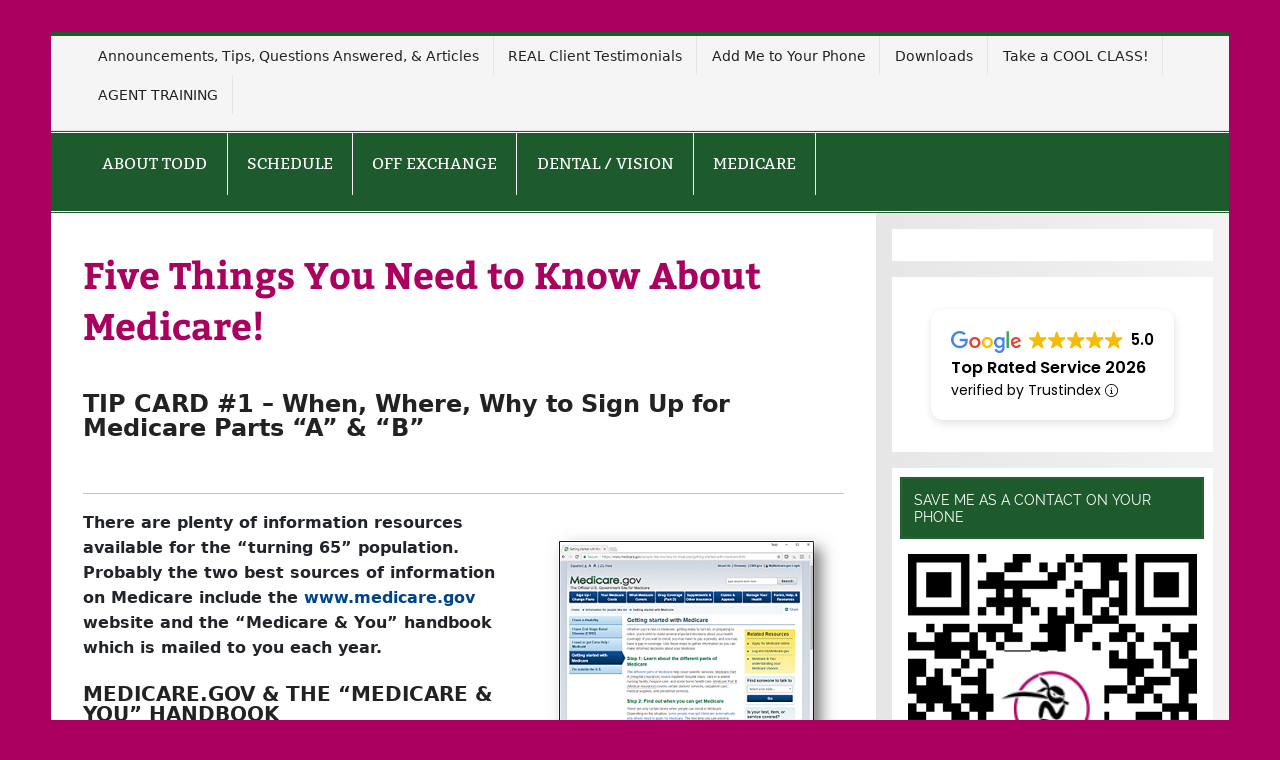

--- FILE ---
content_type: text/html; charset=UTF-8
request_url: https://toddoldfield.com/tip-1/
body_size: 16698
content:
<!DOCTYPE html><!-- HTML 5 -->
<html lang="en-US">

<head>
<meta charset="UTF-8" />
<meta name="viewport" content="width=device-width, initial-scale=1">
<link rel="profile" href="http://gmpg.org/xfn/11" />
<link rel="pingback" href="https://toddoldfield.com/xmlrpc.php" />

<title>Five Things You Need to Know About Medicare! &#8211; Michael Todd Oldfield | 859.800.7774</title>
<meta name='robots' content='max-image-preview:large' />
	<style>img:is([sizes="auto" i], [sizes^="auto," i]) { contain-intrinsic-size: 3000px 1500px }</style>
	<link rel="alternate" type="application/rss+xml" title="Michael Todd Oldfield | 859.800.7774 &raquo; Feed" href="https://toddoldfield.com/feed/" />
<link rel="alternate" type="application/rss+xml" title="Michael Todd Oldfield | 859.800.7774 &raquo; Comments Feed" href="https://toddoldfield.com/comments/feed/" />
<link rel="alternate" type="text/calendar" title="Michael Todd Oldfield | 859.800.7774 &raquo; iCal Feed" href="https://toddoldfield.com/events/?ical=1" />

<!-- LCSEO current path: tip-1 -->
<!-- LCSEO: no overrides found -->
<script type="text/javascript">
/* <![CDATA[ */
window._wpemojiSettings = {"baseUrl":"https:\/\/s.w.org\/images\/core\/emoji\/16.0.1\/72x72\/","ext":".png","svgUrl":"https:\/\/s.w.org\/images\/core\/emoji\/16.0.1\/svg\/","svgExt":".svg","source":{"concatemoji":"https:\/\/toddoldfield.com\/wp-includes\/js\/wp-emoji-release.min.js?ver=6.8.3"}};
/*! This file is auto-generated */
!function(s,n){var o,i,e;function c(e){try{var t={supportTests:e,timestamp:(new Date).valueOf()};sessionStorage.setItem(o,JSON.stringify(t))}catch(e){}}function p(e,t,n){e.clearRect(0,0,e.canvas.width,e.canvas.height),e.fillText(t,0,0);var t=new Uint32Array(e.getImageData(0,0,e.canvas.width,e.canvas.height).data),a=(e.clearRect(0,0,e.canvas.width,e.canvas.height),e.fillText(n,0,0),new Uint32Array(e.getImageData(0,0,e.canvas.width,e.canvas.height).data));return t.every(function(e,t){return e===a[t]})}function u(e,t){e.clearRect(0,0,e.canvas.width,e.canvas.height),e.fillText(t,0,0);for(var n=e.getImageData(16,16,1,1),a=0;a<n.data.length;a++)if(0!==n.data[a])return!1;return!0}function f(e,t,n,a){switch(t){case"flag":return n(e,"\ud83c\udff3\ufe0f\u200d\u26a7\ufe0f","\ud83c\udff3\ufe0f\u200b\u26a7\ufe0f")?!1:!n(e,"\ud83c\udde8\ud83c\uddf6","\ud83c\udde8\u200b\ud83c\uddf6")&&!n(e,"\ud83c\udff4\udb40\udc67\udb40\udc62\udb40\udc65\udb40\udc6e\udb40\udc67\udb40\udc7f","\ud83c\udff4\u200b\udb40\udc67\u200b\udb40\udc62\u200b\udb40\udc65\u200b\udb40\udc6e\u200b\udb40\udc67\u200b\udb40\udc7f");case"emoji":return!a(e,"\ud83e\udedf")}return!1}function g(e,t,n,a){var r="undefined"!=typeof WorkerGlobalScope&&self instanceof WorkerGlobalScope?new OffscreenCanvas(300,150):s.createElement("canvas"),o=r.getContext("2d",{willReadFrequently:!0}),i=(o.textBaseline="top",o.font="600 32px Arial",{});return e.forEach(function(e){i[e]=t(o,e,n,a)}),i}function t(e){var t=s.createElement("script");t.src=e,t.defer=!0,s.head.appendChild(t)}"undefined"!=typeof Promise&&(o="wpEmojiSettingsSupports",i=["flag","emoji"],n.supports={everything:!0,everythingExceptFlag:!0},e=new Promise(function(e){s.addEventListener("DOMContentLoaded",e,{once:!0})}),new Promise(function(t){var n=function(){try{var e=JSON.parse(sessionStorage.getItem(o));if("object"==typeof e&&"number"==typeof e.timestamp&&(new Date).valueOf()<e.timestamp+604800&&"object"==typeof e.supportTests)return e.supportTests}catch(e){}return null}();if(!n){if("undefined"!=typeof Worker&&"undefined"!=typeof OffscreenCanvas&&"undefined"!=typeof URL&&URL.createObjectURL&&"undefined"!=typeof Blob)try{var e="postMessage("+g.toString()+"("+[JSON.stringify(i),f.toString(),p.toString(),u.toString()].join(",")+"));",a=new Blob([e],{type:"text/javascript"}),r=new Worker(URL.createObjectURL(a),{name:"wpTestEmojiSupports"});return void(r.onmessage=function(e){c(n=e.data),r.terminate(),t(n)})}catch(e){}c(n=g(i,f,p,u))}t(n)}).then(function(e){for(var t in e)n.supports[t]=e[t],n.supports.everything=n.supports.everything&&n.supports[t],"flag"!==t&&(n.supports.everythingExceptFlag=n.supports.everythingExceptFlag&&n.supports[t]);n.supports.everythingExceptFlag=n.supports.everythingExceptFlag&&!n.supports.flag,n.DOMReady=!1,n.readyCallback=function(){n.DOMReady=!0}}).then(function(){return e}).then(function(){var e;n.supports.everything||(n.readyCallback(),(e=n.source||{}).concatemoji?t(e.concatemoji):e.wpemoji&&e.twemoji&&(t(e.twemoji),t(e.wpemoji)))}))}((window,document),window._wpemojiSettings);
/* ]]> */
</script>
<link rel='stylesheet' id='smartline-custom-fonts-css' href='https://toddoldfield.com/wp-content/themes/smartline-lite/css/custom-fonts.css?ver=20180413' type='text/css' media='all' />
<link rel='stylesheet' id='tribe-events-pro-mini-calendar-block-styles-css' href='https://toddoldfield.com/wp-content/plugins/events-calendar-pro/build/css/tribe-events-pro-mini-calendar-block.css?ver=7.7.12' type='text/css' media='all' />
<style id='wp-emoji-styles-inline-css' type='text/css'>

	img.wp-smiley, img.emoji {
		display: inline !important;
		border: none !important;
		box-shadow: none !important;
		height: 1em !important;
		width: 1em !important;
		margin: 0 0.07em !important;
		vertical-align: -0.1em !important;
		background: none !important;
		padding: 0 !important;
	}
</style>
<link rel='stylesheet' id='wp-block-library-css' href='https://toddoldfield.com/wp-includes/css/dist/block-library/style.min.css?ver=6.8.3' type='text/css' media='all' />
<style id='classic-theme-styles-inline-css' type='text/css'>
/*! This file is auto-generated */
.wp-block-button__link{color:#fff;background-color:#32373c;border-radius:9999px;box-shadow:none;text-decoration:none;padding:calc(.667em + 2px) calc(1.333em + 2px);font-size:1.125em}.wp-block-file__button{background:#32373c;color:#fff;text-decoration:none}
</style>
<style id='global-styles-inline-css' type='text/css'>
:root{--wp--preset--aspect-ratio--square: 1;--wp--preset--aspect-ratio--4-3: 4/3;--wp--preset--aspect-ratio--3-4: 3/4;--wp--preset--aspect-ratio--3-2: 3/2;--wp--preset--aspect-ratio--2-3: 2/3;--wp--preset--aspect-ratio--16-9: 16/9;--wp--preset--aspect-ratio--9-16: 9/16;--wp--preset--color--black: #353535;--wp--preset--color--cyan-bluish-gray: #abb8c3;--wp--preset--color--white: #ffffff;--wp--preset--color--pale-pink: #f78da7;--wp--preset--color--vivid-red: #cf2e2e;--wp--preset--color--luminous-vivid-orange: #ff6900;--wp--preset--color--luminous-vivid-amber: #fcb900;--wp--preset--color--light-green-cyan: #7bdcb5;--wp--preset--color--vivid-green-cyan: #00d084;--wp--preset--color--pale-cyan-blue: #8ed1fc;--wp--preset--color--vivid-cyan-blue: #0693e3;--wp--preset--color--vivid-purple: #9b51e0;--wp--preset--color--primary: #004488;--wp--preset--color--light-gray: #f0f0f0;--wp--preset--color--dark-gray: #777777;--wp--preset--gradient--vivid-cyan-blue-to-vivid-purple: linear-gradient(135deg,rgba(6,147,227,1) 0%,rgb(155,81,224) 100%);--wp--preset--gradient--light-green-cyan-to-vivid-green-cyan: linear-gradient(135deg,rgb(122,220,180) 0%,rgb(0,208,130) 100%);--wp--preset--gradient--luminous-vivid-amber-to-luminous-vivid-orange: linear-gradient(135deg,rgba(252,185,0,1) 0%,rgba(255,105,0,1) 100%);--wp--preset--gradient--luminous-vivid-orange-to-vivid-red: linear-gradient(135deg,rgba(255,105,0,1) 0%,rgb(207,46,46) 100%);--wp--preset--gradient--very-light-gray-to-cyan-bluish-gray: linear-gradient(135deg,rgb(238,238,238) 0%,rgb(169,184,195) 100%);--wp--preset--gradient--cool-to-warm-spectrum: linear-gradient(135deg,rgb(74,234,220) 0%,rgb(151,120,209) 20%,rgb(207,42,186) 40%,rgb(238,44,130) 60%,rgb(251,105,98) 80%,rgb(254,248,76) 100%);--wp--preset--gradient--blush-light-purple: linear-gradient(135deg,rgb(255,206,236) 0%,rgb(152,150,240) 100%);--wp--preset--gradient--blush-bordeaux: linear-gradient(135deg,rgb(254,205,165) 0%,rgb(254,45,45) 50%,rgb(107,0,62) 100%);--wp--preset--gradient--luminous-dusk: linear-gradient(135deg,rgb(255,203,112) 0%,rgb(199,81,192) 50%,rgb(65,88,208) 100%);--wp--preset--gradient--pale-ocean: linear-gradient(135deg,rgb(255,245,203) 0%,rgb(182,227,212) 50%,rgb(51,167,181) 100%);--wp--preset--gradient--electric-grass: linear-gradient(135deg,rgb(202,248,128) 0%,rgb(113,206,126) 100%);--wp--preset--gradient--midnight: linear-gradient(135deg,rgb(2,3,129) 0%,rgb(40,116,252) 100%);--wp--preset--font-size--small: 13px;--wp--preset--font-size--medium: 20px;--wp--preset--font-size--large: 36px;--wp--preset--font-size--x-large: 42px;--wp--preset--spacing--20: 0.44rem;--wp--preset--spacing--30: 0.67rem;--wp--preset--spacing--40: 1rem;--wp--preset--spacing--50: 1.5rem;--wp--preset--spacing--60: 2.25rem;--wp--preset--spacing--70: 3.38rem;--wp--preset--spacing--80: 5.06rem;--wp--preset--shadow--natural: 6px 6px 9px rgba(0, 0, 0, 0.2);--wp--preset--shadow--deep: 12px 12px 50px rgba(0, 0, 0, 0.4);--wp--preset--shadow--sharp: 6px 6px 0px rgba(0, 0, 0, 0.2);--wp--preset--shadow--outlined: 6px 6px 0px -3px rgba(255, 255, 255, 1), 6px 6px rgba(0, 0, 0, 1);--wp--preset--shadow--crisp: 6px 6px 0px rgba(0, 0, 0, 1);}:where(.is-layout-flex){gap: 0.5em;}:where(.is-layout-grid){gap: 0.5em;}body .is-layout-flex{display: flex;}.is-layout-flex{flex-wrap: wrap;align-items: center;}.is-layout-flex > :is(*, div){margin: 0;}body .is-layout-grid{display: grid;}.is-layout-grid > :is(*, div){margin: 0;}:where(.wp-block-columns.is-layout-flex){gap: 2em;}:where(.wp-block-columns.is-layout-grid){gap: 2em;}:where(.wp-block-post-template.is-layout-flex){gap: 1.25em;}:where(.wp-block-post-template.is-layout-grid){gap: 1.25em;}.has-black-color{color: var(--wp--preset--color--black) !important;}.has-cyan-bluish-gray-color{color: var(--wp--preset--color--cyan-bluish-gray) !important;}.has-white-color{color: var(--wp--preset--color--white) !important;}.has-pale-pink-color{color: var(--wp--preset--color--pale-pink) !important;}.has-vivid-red-color{color: var(--wp--preset--color--vivid-red) !important;}.has-luminous-vivid-orange-color{color: var(--wp--preset--color--luminous-vivid-orange) !important;}.has-luminous-vivid-amber-color{color: var(--wp--preset--color--luminous-vivid-amber) !important;}.has-light-green-cyan-color{color: var(--wp--preset--color--light-green-cyan) !important;}.has-vivid-green-cyan-color{color: var(--wp--preset--color--vivid-green-cyan) !important;}.has-pale-cyan-blue-color{color: var(--wp--preset--color--pale-cyan-blue) !important;}.has-vivid-cyan-blue-color{color: var(--wp--preset--color--vivid-cyan-blue) !important;}.has-vivid-purple-color{color: var(--wp--preset--color--vivid-purple) !important;}.has-black-background-color{background-color: var(--wp--preset--color--black) !important;}.has-cyan-bluish-gray-background-color{background-color: var(--wp--preset--color--cyan-bluish-gray) !important;}.has-white-background-color{background-color: var(--wp--preset--color--white) !important;}.has-pale-pink-background-color{background-color: var(--wp--preset--color--pale-pink) !important;}.has-vivid-red-background-color{background-color: var(--wp--preset--color--vivid-red) !important;}.has-luminous-vivid-orange-background-color{background-color: var(--wp--preset--color--luminous-vivid-orange) !important;}.has-luminous-vivid-amber-background-color{background-color: var(--wp--preset--color--luminous-vivid-amber) !important;}.has-light-green-cyan-background-color{background-color: var(--wp--preset--color--light-green-cyan) !important;}.has-vivid-green-cyan-background-color{background-color: var(--wp--preset--color--vivid-green-cyan) !important;}.has-pale-cyan-blue-background-color{background-color: var(--wp--preset--color--pale-cyan-blue) !important;}.has-vivid-cyan-blue-background-color{background-color: var(--wp--preset--color--vivid-cyan-blue) !important;}.has-vivid-purple-background-color{background-color: var(--wp--preset--color--vivid-purple) !important;}.has-black-border-color{border-color: var(--wp--preset--color--black) !important;}.has-cyan-bluish-gray-border-color{border-color: var(--wp--preset--color--cyan-bluish-gray) !important;}.has-white-border-color{border-color: var(--wp--preset--color--white) !important;}.has-pale-pink-border-color{border-color: var(--wp--preset--color--pale-pink) !important;}.has-vivid-red-border-color{border-color: var(--wp--preset--color--vivid-red) !important;}.has-luminous-vivid-orange-border-color{border-color: var(--wp--preset--color--luminous-vivid-orange) !important;}.has-luminous-vivid-amber-border-color{border-color: var(--wp--preset--color--luminous-vivid-amber) !important;}.has-light-green-cyan-border-color{border-color: var(--wp--preset--color--light-green-cyan) !important;}.has-vivid-green-cyan-border-color{border-color: var(--wp--preset--color--vivid-green-cyan) !important;}.has-pale-cyan-blue-border-color{border-color: var(--wp--preset--color--pale-cyan-blue) !important;}.has-vivid-cyan-blue-border-color{border-color: var(--wp--preset--color--vivid-cyan-blue) !important;}.has-vivid-purple-border-color{border-color: var(--wp--preset--color--vivid-purple) !important;}.has-vivid-cyan-blue-to-vivid-purple-gradient-background{background: var(--wp--preset--gradient--vivid-cyan-blue-to-vivid-purple) !important;}.has-light-green-cyan-to-vivid-green-cyan-gradient-background{background: var(--wp--preset--gradient--light-green-cyan-to-vivid-green-cyan) !important;}.has-luminous-vivid-amber-to-luminous-vivid-orange-gradient-background{background: var(--wp--preset--gradient--luminous-vivid-amber-to-luminous-vivid-orange) !important;}.has-luminous-vivid-orange-to-vivid-red-gradient-background{background: var(--wp--preset--gradient--luminous-vivid-orange-to-vivid-red) !important;}.has-very-light-gray-to-cyan-bluish-gray-gradient-background{background: var(--wp--preset--gradient--very-light-gray-to-cyan-bluish-gray) !important;}.has-cool-to-warm-spectrum-gradient-background{background: var(--wp--preset--gradient--cool-to-warm-spectrum) !important;}.has-blush-light-purple-gradient-background{background: var(--wp--preset--gradient--blush-light-purple) !important;}.has-blush-bordeaux-gradient-background{background: var(--wp--preset--gradient--blush-bordeaux) !important;}.has-luminous-dusk-gradient-background{background: var(--wp--preset--gradient--luminous-dusk) !important;}.has-pale-ocean-gradient-background{background: var(--wp--preset--gradient--pale-ocean) !important;}.has-electric-grass-gradient-background{background: var(--wp--preset--gradient--electric-grass) !important;}.has-midnight-gradient-background{background: var(--wp--preset--gradient--midnight) !important;}.has-small-font-size{font-size: var(--wp--preset--font-size--small) !important;}.has-medium-font-size{font-size: var(--wp--preset--font-size--medium) !important;}.has-large-font-size{font-size: var(--wp--preset--font-size--large) !important;}.has-x-large-font-size{font-size: var(--wp--preset--font-size--x-large) !important;}
:where(.wp-block-post-template.is-layout-flex){gap: 1.25em;}:where(.wp-block-post-template.is-layout-grid){gap: 1.25em;}
:where(.wp-block-columns.is-layout-flex){gap: 2em;}:where(.wp-block-columns.is-layout-grid){gap: 2em;}
:root :where(.wp-block-pullquote){font-size: 1.5em;line-height: 1.6;}
</style>
<link rel='stylesheet' id='cfblbcss-css' href='https://toddoldfield.com/wp-content/plugins/cardoza-facebook-like-box/cardozafacebook.css?ver=6.8.3' type='text/css' media='all' />
<link rel='stylesheet' id='dashicons-css' href='https://toddoldfield.com/wp-includes/css/dashicons.min.css?ver=6.8.3' type='text/css' media='all' />
<link rel='stylesheet' id='LeadConnector-css' href='https://toddoldfield.com/wp-content/plugins/leadconnector/public/css/lc-public.css?ver=3.0.18' type='text/css' media='all' />
<link rel='stylesheet' id='lc-theme-fixes-css' href='https://toddoldfield.com/wp-content/plugins/leadconnector/assets/css/theme-fixes.css?ver=1768415415' type='text/css' media='all' />
<link rel='stylesheet' id='responsive-lightbox-swipebox-css' href='https://toddoldfield.com/wp-content/plugins/responsive-lightbox/assets/swipebox/swipebox.min.css?ver=1.5.2' type='text/css' media='all' />
<link rel='stylesheet' id='smartline-lite-stylesheet-css' href='https://toddoldfield.com/wp-content/themes/smartline-lite/style.css?ver=1.6.8' type='text/css' media='all' />
<style id='smartline-lite-stylesheet-inline-css' type='text/css'>
.site-title, .site-description {
	position: absolute;
	clip: rect(1px, 1px, 1px, 1px);
}
</style>
<link rel='stylesheet' id='smartline-widgets-stylesheet-css' href='https://toddoldfield.com/wp-content/plugins/smartline-widgets/css/smartline-widgets.css?ver=6.8.3' type='text/css' media='all' />
<link rel='stylesheet' id='wp-components-css' href='https://toddoldfield.com/wp-includes/css/dist/components/style.min.css?ver=6.8.3' type='text/css' media='all' />
<link rel='stylesheet' id='godaddy-styles-css' href='https://toddoldfield.com/wp-content/mu-plugins/vendor/wpex/godaddy-launch/includes/Dependencies/GoDaddy/Styles/build/latest.css?ver=2.0.2' type='text/css' media='all' />
<link rel='stylesheet' id='genericons-css' href='https://toddoldfield.com/wp-content/themes/smartline-lite/css/genericons/genericons.css?ver=3.4.1' type='text/css' media='all' />
<link rel='stylesheet' id='smartline-lite-flexslider-css' href='https://toddoldfield.com/wp-content/themes/smartline-lite/css/flexslider.css?ver=20160719' type='text/css' media='all' />
<link rel='stylesheet' id='bootstrap-css' href='https://toddoldfield.com/wp-content/plugins/best-editor/assets/bootstrap-5.3.3/css/bootstrap.min.css?ver=5.3.3' type='text/css' media='all' />
<link rel='stylesheet' id='smartline-pro-stylesheet-css' href='https://toddoldfield.com/wp-content/plugins/smartline-pro/css/smartline-pro.css?ver=1.2.1' type='text/css' media='all' />
<script type="text/javascript" src="https://toddoldfield.com/wp-includes/js/jquery/jquery.min.js?ver=3.7.1" id="jquery-core-js"></script>
<script type="text/javascript" src="https://toddoldfield.com/wp-includes/js/jquery/jquery-migrate.min.js?ver=3.4.1" id="jquery-migrate-js"></script>
<script type="text/javascript" id="3d-flip-book-client-locale-loader-js-extra">
/* <![CDATA[ */
var FB3D_CLIENT_LOCALE = {"ajaxurl":"https:\/\/toddoldfield.com\/wp-admin\/admin-ajax.php","dictionary":{"Table of contents":"Table of contents","Close":"Close","Bookmarks":"Bookmarks","Thumbnails":"Thumbnails","Search":"Search","Share":"Share","Facebook":"Facebook","Twitter":"Twitter","Email":"Email","Play":"Play","Previous page":"Previous page","Next page":"Next page","Zoom in":"Zoom in","Zoom out":"Zoom out","Fit view":"Fit view","Auto play":"Auto play","Full screen":"Full screen","More":"More","Smart pan":"Smart pan","Single page":"Single page","Sounds":"Sounds","Stats":"Stats","Print":"Print","Download":"Download","Goto first page":"Goto first page","Goto last page":"Goto last page"},"images":"https:\/\/toddoldfield.com\/wp-content\/plugins\/3d-flip-book\/assets\/images\/","jsData":{"urls":[],"posts":{"ids_mis":[],"ids":[]},"pages":[],"firstPages":[],"bookCtrlProps":[],"bookTemplates":[]},"key":"3d-flip-book","pdfJS":{"pdfJsLib":"https:\/\/toddoldfield.com\/wp-content\/plugins\/3d-flip-book\/assets\/js\/pdf.min.js?ver=4.3.136","pdfJsWorker":"https:\/\/toddoldfield.com\/wp-content\/plugins\/3d-flip-book\/assets\/js\/pdf.worker.js?ver=4.3.136","stablePdfJsLib":"https:\/\/toddoldfield.com\/wp-content\/plugins\/3d-flip-book\/assets\/js\/stable\/pdf.min.js?ver=2.5.207","stablePdfJsWorker":"https:\/\/toddoldfield.com\/wp-content\/plugins\/3d-flip-book\/assets\/js\/stable\/pdf.worker.js?ver=2.5.207","pdfJsCMapUrl":"https:\/\/toddoldfield.com\/wp-content\/plugins\/3d-flip-book\/assets\/cmaps\/"},"cacheurl":"https:\/\/toddoldfield.com\/wp-content\/uploads\/3d-flip-book\/cache\/","pluginsurl":"https:\/\/toddoldfield.com\/wp-content\/plugins\/","pluginurl":"https:\/\/toddoldfield.com\/wp-content\/plugins\/3d-flip-book\/","thumbnailSize":{"width":"150","height":"150"},"version":"1.16.16"};
/* ]]> */
</script>
<script type="text/javascript" src="https://toddoldfield.com/wp-content/plugins/3d-flip-book/assets/js/client-locale-loader.js?ver=1.16.16" id="3d-flip-book-client-locale-loader-js" async="async" data-wp-strategy="async"></script>
<script type="text/javascript" src="https://toddoldfield.com/wp-content/plugins/cardoza-facebook-like-box/cardozafacebook.js?ver=6.8.3" id="cfblbjs-js"></script>
<script type="text/javascript" src="https://toddoldfield.com/wp-content/plugins/responsive-lightbox/assets/dompurify/purify.min.js?ver=3.3.1" id="dompurify-js"></script>
<script type="text/javascript" id="responsive-lightbox-sanitizer-js-before">
/* <![CDATA[ */
window.RLG = window.RLG || {}; window.RLG.sanitizeAllowedHosts = ["youtube.com","www.youtube.com","youtu.be","vimeo.com","player.vimeo.com"];
/* ]]> */
</script>
<script type="text/javascript" src="https://toddoldfield.com/wp-content/plugins/responsive-lightbox/js/sanitizer.js?ver=2.6.1" id="responsive-lightbox-sanitizer-js"></script>
<script type="text/javascript" src="https://toddoldfield.com/wp-content/plugins/responsive-lightbox/assets/swipebox/jquery.swipebox.min.js?ver=1.5.2" id="responsive-lightbox-swipebox-js"></script>
<script src='https://toddoldfield.com/wp-content/plugins/the-events-calendar/common/build/js/underscore-before.js'></script>
<script type="text/javascript" src="https://toddoldfield.com/wp-includes/js/underscore.min.js?ver=1.13.7" id="underscore-js"></script>
<script src='https://toddoldfield.com/wp-content/plugins/the-events-calendar/common/build/js/underscore-after.js'></script>
<script type="text/javascript" src="https://toddoldfield.com/wp-content/plugins/responsive-lightbox/assets/infinitescroll/infinite-scroll.pkgd.min.js?ver=4.0.1" id="responsive-lightbox-infinite-scroll-js"></script>
<script type="text/javascript" id="responsive-lightbox-js-before">
/* <![CDATA[ */
var rlArgs = {"script":"swipebox","selector":"lightbox","customEvents":"","activeGalleries":true,"animation":true,"hideCloseButtonOnMobile":false,"removeBarsOnMobile":false,"hideBars":true,"hideBarsDelay":5000,"videoMaxWidth":1080,"useSVG":true,"loopAtEnd":false,"woocommerce_gallery":false,"ajaxurl":"https:\/\/toddoldfield.com\/wp-admin\/admin-ajax.php","nonce":"4d936157d3","preview":false,"postId":1677,"scriptExtension":false};
/* ]]> */
</script>
<script type="text/javascript" src="https://toddoldfield.com/wp-content/plugins/responsive-lightbox/js/front.js?ver=2.6.1" id="responsive-lightbox-js"></script>
<!--[if lt IE 9]>
<script type="text/javascript" src="https://toddoldfield.com/wp-content/themes/smartline-lite/js/html5shiv.min.js?ver=3.7.3" id="html5shiv-js"></script>
<![endif]-->
<script type="text/javascript" src="https://toddoldfield.com/wp-content/themes/smartline-lite/js/jquery.flexslider-min.js?ver=2.6.0" id="flexslider-js"></script>
<script type="text/javascript" id="smartline-lite-jquery-frontpage_slider-js-extra">
/* <![CDATA[ */
var smartline_slider_params = {"animation":"horizontal","speed":"7000"};
/* ]]> */
</script>
<script type="text/javascript" src="https://toddoldfield.com/wp-content/themes/smartline-lite/js/slider.js?ver=2.6.0" id="smartline-lite-jquery-frontpage_slider-js"></script>
<script type="text/javascript" id="smartline-lite-jquery-navigation-js-extra">
/* <![CDATA[ */
var smartline_menu_title = {"text":"Menu"};
/* ]]> */
</script>
<script type="text/javascript" src="https://toddoldfield.com/wp-content/themes/smartline-lite/js/navigation.js?ver=20210324" id="smartline-lite-jquery-navigation-js"></script>
<link rel="https://api.w.org/" href="https://toddoldfield.com/wp-json/" /><link rel="alternate" title="JSON" type="application/json" href="https://toddoldfield.com/wp-json/wp/v2/pages/1677" /><link rel="EditURI" type="application/rsd+xml" title="RSD" href="https://toddoldfield.com/xmlrpc.php?rsd" />
<meta name="generator" content="WordPress 6.8.3" />
<link rel="canonical" href="https://toddoldfield.com/tip-1/" />
<link rel='shortlink' href='https://toddoldfield.com/?p=1677' />
<link rel="alternate" title="oEmbed (JSON)" type="application/json+oembed" href="https://toddoldfield.com/wp-json/oembed/1.0/embed?url=https%3A%2F%2Ftoddoldfield.com%2Ftip-1%2F" />
<link rel="alternate" title="oEmbed (XML)" type="text/xml+oembed" href="https://toddoldfield.com/wp-json/oembed/1.0/embed?url=https%3A%2F%2Ftoddoldfield.com%2Ftip-1%2F&#038;format=xml" />
<script type="text/javascript" src="https://toddoldfield.api.oneall.com/socialize/library.js" id="oa_social_library-js"></script>
<meta name="ti-site-data" content="eyJyIjoiMTowITc6MCEzMDowIiwibyI6Imh0dHBzOlwvXC90b2Rkb2xkZmllbGQuY29tXC93cC1hZG1pblwvYWRtaW4tYWpheC5waHA/YWN0aW9uPXRpX29ubGluZV91c2Vyc19nb29nbGUmYW1wO3A9JTJGdGlwLTElMkYmYW1wO193cG5vbmNlPWVhMzAyNWRiZWIifQ==" /><meta name="tec-api-version" content="v1"><meta name="tec-api-origin" content="https://toddoldfield.com"><link rel="alternate" href="https://toddoldfield.com/wp-json/tribe/events/v1/" /><style type="text/css">
			#header-wrap {
				border-top: 4px solid #1d5b2d;
			}
			#navi-wrap {
				border-top: 1px solid #1d5b2d;
				border-bottom: 1px solid #1d5b2d;
			}
			#mainnav-icon, #mainnav-toggle {
				background: #1d5b2d;
			}
			@media only screen and (min-width: 60em) {
				#mainnav, #mainnav-menu {
					background: #1d5b2d;
				}
			}
			#logo .site-title, #logo .site-title a:link, #logo .site-title a:visited, 
			.page-title, .post-title, .post-title a:link, .post-title a:visited, .archive-title span {
				color: #aa005f;
			}
			#logo .site-title a:hover, #logo .site-title a:active, .post-title a:hover, .post-title a:active {
				color: #333;
			}
			#sidebar .widgettitle, #frontpage-magazine-widgets .widget .widgettitle {
				background: #1d5b2d;
				border: 1px solid #1d5b2d;
			}
			#footer {
				background-color: #1d5b2d;
			}</style><style type="text/css">
				@media only screen and (max-width: 60em) {
					#header-content, #header-content div { padding-top: 0; }
				}
				#header { padding: 0; }
		</style><style type="text/css" id="custom-background-css">
body.custom-background { background-color: #aa005f; }
</style>
	<link rel="icon" href="https://toddoldfield.com/wp-content/uploads/2022/07/cropped-TheMedicareNinjaRoundLogoV1-1-32x32.png" sizes="32x32" />
<link rel="icon" href="https://toddoldfield.com/wp-content/uploads/2022/07/cropped-TheMedicareNinjaRoundLogoV1-1-192x192.png" sizes="192x192" />
<link rel="apple-touch-icon" href="https://toddoldfield.com/wp-content/uploads/2022/07/cropped-TheMedicareNinjaRoundLogoV1-1-180x180.png" />
<meta name="msapplication-TileImage" content="https://toddoldfield.com/wp-content/uploads/2022/07/cropped-TheMedicareNinjaRoundLogoV1-1-270x270.png" />
</head>

<body class="wp-singular page-template-default page page-id-1677 custom-background wp-theme-smartline-lite tribe-no-js page-template-smartline-lite">

<a class="skip-link screen-reader-text" href="#content">Skip to content</a>

<div id="wrapper" class="hfeed">

	<div id="header-wrap">

		
		<nav id="topnav" class="clearfix" role="navigation">
			<ul id="topnav-menu" class="top-navigation-menu"><li id="menu-item-6251" class="menu-item menu-item-type-post_type menu-item-object-page menu-item-6251"><a href="https://toddoldfield.com/news-articles/">Announcements, Tips, Questions Answered, &#038; Articles</a></li>
<li id="menu-item-1295" class="menu-item menu-item-type-post_type menu-item-object-page menu-item-1295"><a href="https://toddoldfield.com/testimonials/">REAL Client Testimonials</a></li>
<li id="menu-item-4117" class="menu-item menu-item-type-post_type menu-item-object-page menu-item-4117"><a href="https://toddoldfield.com/addmypopl/">Add Me to Your Phone</a></li>
<li id="menu-item-2592" class="menu-item menu-item-type-post_type menu-item-object-page menu-item-2592"><a href="https://toddoldfield.com/downloads/">Downloads</a></li>
<li id="menu-item-6198" class="menu-item menu-item-type-custom menu-item-object-custom menu-item-6198"><a href="https://toddoldfield.com/events/list/">Take a COOL CLASS!</a></li>
<li id="menu-item-3709" class="menu-item menu-item-type-post_type menu-item-object-page menu-item-3709"><a href="https://toddoldfield.com/training/">AGENT TRAINING</a></li>
</ul>		</nav>

		
		<header id="header" class="clearfix" role="banner">

			<div id="logo" class="clearfix">

								
		<p class="site-title"><a href="https://toddoldfield.com/" rel="home">Michael Todd Oldfield | 859.800.7774</a></p>

					
			</div>

			<div id="header-content" class="clearfix">
							</div>

		</header>

	</div>

	<div id="navi-wrap">

		<nav id="mainnav" class="clearfix" role="navigation">
			<ul id="mainnav-menu" class="main-navigation-menu"><li id="menu-item-3527" class="menu-item menu-item-type-custom menu-item-object-custom menu-item-home menu-item-has-children menu-item-3527"><a href="http://toddoldfield.com">ABOUT TODD</a>
<ul class="sub-menu">
	<li id="menu-item-3685" class="menu-item menu-item-type-post_type menu-item-object-page menu-item-3685"><a href="https://toddoldfield.com/credentials/">Professional Credentials</a></li>
	<li id="menu-item-3985" class="menu-item menu-item-type-post_type menu-item-object-page menu-item-3985"><a href="https://toddoldfield.com/testimonials/">Real Client Testimonials</a></li>
</ul>
</li>
<li id="menu-item-3523" class="menu-item menu-item-type-post_type menu-item-object-page menu-item-3523"><a href="https://toddoldfield.com/booktodd/">SCHEDULE</a></li>
<li id="menu-item-6301" class="menu-item menu-item-type-post_type menu-item-object-page menu-item-6301"><a href="https://toddoldfield.com/off-exchange-group-insurance-for-the-individual/">OFF EXCHANGE</a></li>
<li id="menu-item-6312" class="menu-item menu-item-type-post_type menu-item-object-page menu-item-6312"><a href="https://toddoldfield.com/brightideas/">DENTAL / VISION</a></li>
<li id="menu-item-6318" class="menu-item menu-item-type-post_type menu-item-object-page menu-item-6318"><a href="https://toddoldfield.com/medicare-plan-finder/">MEDICARE</a></li>
</ul>		</nav>

	</div>

	
	<div id="wrap" class="clearfix">
		
		<section id="content" class="primary" role="main">
		
					
		
	<div id="post-1677" class="post-1677 page type-page status-publish hentry">
				
		<h1 class="page-title">Five Things You Need to Know About Medicare!</h1>
		<div class="entry clearfix">
			<style type="text/css">.fb-comments,.fb-comments span,.fb-comments span iframe[style]{min-width:100%!important;width:100%!important}</style><div id="fb-root"></div><h3 id="mcetoc_1cbuft1if0"><strong>TIP CARD #1 &#8211; When, Where, Why to Sign Up for Medicare Parts &#8220;A&#8221; &amp; &#8220;B&#8221;</strong></h3>
<div id="fb-root"></div>
<p><script>(function(d, s, id) {  var js, fjs = d.getElementsByTagName(s)[0];  if (d.getElementById(id)) return;  js = d.createElement(s); js.id = id;  js.src = 'https://connect.facebook.net/en_US/sdk.js#xfbml=1&version=v2.12';  fjs.parentNode.insertBefore(js, fjs);}(document, 'script', 'facebook-jssdk'));</script></p>
<div class="fb-video" data-href="https://www.facebook.com/medicareninja/videos/2097597320317453/" data-width="860">
<blockquote cite="https://www.facebook.com/medicareninja/videos/2097597320317453/" class="fb-xfbml-parse-ignore"><p><a href="https://www.facebook.com/medicareninja/videos/2097597320317453/">Tip 1 &#8211; When, Where, Why to Sign Up for Medicare PArts &quot;A&quot; &amp; &quot;B&quot;</a></p>
<p>A video version of Tip 1 &#8211; When, Where, &amp; Why to Sign Up for Medicare</p>
<p>Posted by <a href="https://www.facebook.com/medicareninja/">The &quot;Medicare Ninja&quot;</a> on Thursday, April 19, 2018</p></blockquote>
</div>
<hr />
<p><strong><a href="http://www.medicare.gov" target="_blank" rel="noopener"><img fetchpriority="high" decoding="async" class="alignright wp-image-1691 size-medium" src="https://toddoldfield.com/wp-content/uploads/2018/01/medicaregov-1-300x287.png" alt="" width="300" height="287" /></a></strong></p>
<p><strong>There are plenty of information resources available for the &#8220;turning 65&#8221; population. Probably the two best sources of information on Medicare include the <a href="http://www.medicare.gov" target="_blank" rel="noopener">www.medicare.gov</a> website and the &#8220;Medicare &amp; You&#8221; handbook which is mailed to you each year.</strong></p>
<h4><strong>MEDICARE.GOV &amp; THE &#8220;MEDICARE &amp; YOU&#8221; HANDBOOK</strong></h4>
<p><strong><span style="font-size: 0.95em;">Over the next few weeks, you will find me referencing</span> <a href="http://www.medicare.gov" target="_blank" rel="noopener">www.medicare.gov </a><span style="font-size: 0.95em;">which is the web-based version of the &#8220;Medicare &amp; You&#8221; handbook and the government&#8217;s own Medicare website. This is the best source of information on Medicare because it is ALWAYS the most up-to-date. It&#8217;s live information.</span></strong></p>
<p><strong><span style="font-size: 0.95em;"><a href="https://toddoldfield.com/2018-medicare-and-you/" target="_blank" rel="noopener"><img decoding="async" class="alignleft size-full wp-image-1694" src="https://toddoldfield.com/wp-content/uploads/2018/01/medicare-You-200-1.png" alt="" width="200" height="251" /></a>The &#8220;Medicare &amp; You&#8221; Handbook is the paper version you will receive each year as a notification as to how </span>Medicare works and it&#8217;s changes. It&#8217;s roughly 140 pages. I am not sure how many people reads the thing. It&#8217;s just too much information. This is partially why I created this program. I know what you need to know and I can teach you what you need to know whenever you give me the ring!</strong></p>
<p><strong>As I discuss each item, I will include <a href="http://www.medicare.gov">www.medicare.gov</a> links to the discussed material below, and page numbers (eg. &#8220;Pg 122&#8221;) on where you can find the information in the 2018 &#8220;Medicare &amp; You&#8221; handbook.</strong></p>
<p><strong><span style="text-decoration: underline;">Save these four cards</span> for a special gift when we meet later on. </strong><strong>At any point, if you feel like you need help, please feel to call me at 859.654.0120 extension 1000.</strong></p>
<h4><strong>WHEN TO ENROLL IN MEDICARE PARTS &#8220;A&#8221; &amp; &#8220;B&#8221; &#8211; (Pg 21-28)</strong></h4>
<p><strong>Most citizens share the same seven (7) month &#8220;initial enrollment period&#8221; that begins three (3) months prior to their birth month when they turn 65 and lasts through three full months following their birth month. This is their &#8220;Initial Enrollment Period&#8221; or &#8220;IEP&#8221;. </strong><strong>It&#8217;s during this period that you have several important decisions to make. <em>Some of these decisions are irreversible so be careful.</em></strong></p>
<ol>
<li><strong><strong>Find out if you will automatically be enrolled in Part &#8220;A&#8221; and Part &#8220;B&#8221; by calling 1.800.633.4227 (&#8220;1-800-MEDICARE&#8221;). </strong></strong><strong style="font-size: 0.95em;"><strong style="font-size: 0.95em;"><strong style="font-size: 0.95em;"><strong>Most people are already automatically enrolled in Part &#8220;A&#8221;. It&#8217;s the part of Medicare that you more than likely paid for all your life with your payroll taxes from your job. Remember? So, Part &#8220;A&#8221; is almost a no-brainer. Most are automatically enrolled (although not all).</strong></strong></strong></strong>&nbsp;</li>
<li><strong><strong><strong>Part &#8220;B&#8221; however is optional, although very needed. Question; will you continue to work and have coverage at your work? If you are &#8220;actively&#8221; working and maintain insurance coverage at work, so you can defer your Part &#8220;B&#8221; until later. WARNING. This can be tricky and a pain in the butt. </strong></strong></strong><strong style="font-size: 0.95em;">If you defer your Part &#8220;B&#8221;, you may find yourself having to wait to sign up for Medicare during their &#8220;open enrollment&#8221; period which runs January 1 &#8211; March 31 each year, and which provides only a July 1 effective date for Part &#8220;B&#8221;. BE CAREFUL if you intend to defer. You may cause yourself penalties if you do not enroll in Part &#8220;B&#8221; when you become eligible. </strong>&nbsp;</li>
<li><strong>You need to also decide on a Part &#8220;D&#8221; Drug plan when you become eligible for Part &#8220;A&#8221; and/or have Part &#8220;B&#8221;. Again, BE CAREFUL. Not signing up for a Part &#8220;D&#8221; Drug plan may cause you a late enrollment penalty.<br />
</strong></li>
</ol>
<h4><strong>WHERE TO SIGN UP FOR MEDICARE</strong></h4>
<p><strong>If you need to manually sign up for Medicare &#8220;A&#8221; and/or &#8220;B&#8221; you can do it either by phone calling 1.800.633.4227 (&#8220;1-800-MEDICARE), or going to <a href="https://secure.ssa.gov/iClaim/rib">the Social Security Website</a> or walk in to your local Social Security office.</strong></p>
<h4><strong>WHY TO ENROLL IN A TIMELY FASHION</strong></h4>
<p><strong>This is probably one of the most important things for you to know. Many beneficiaries later on in life tell me they wish someone had explained what I am about to tell you to them, when they turned 65.</strong></p>
<p><strong>This topic is all about the Late Enrollment Penalties charged Medicare beneficiaries for not signing up for Parts &#8220;B&#8221; &amp; &#8220;D&#8221; in a timely fashion.</strong></p>
<ul>
<li><strong>Late-Enrollment Penalty for Not Enrolling in Part &#8220;B&#8221; &#8211; The moment of eligibility for Part &#8220;A&#8221; and/or Part &#8220;B&#8221; begins a clock. If at the end of 63 days from that point, if you are not signed up for Part &#8220;B&#8221; and you have held no other &#8220;Credible Coverage&#8221;, you begin running up a late-enrollment penalty that you will pay for the rest of your life. That penalty is calculated as a 10% cost, added to your other Medicare Costs multiplied by each 12-month period that you did not have Part &#8220;B&#8221; and you should have. For instance, if you became eligible for Part &#8220;B&#8221; and waited for three years or 36 months to sign up, and had no other &#8220;credible coverage&#8221; during that time, your late enrollment penalty would be 30% of the cost of Medicare Part &#8220;B&#8221; (currently $134.90/month) or $40.47 per month. You would pay that penalty for the rest of your life. Keep in mind that it is up to CMS and Social Security to actually calculate your late enrollment penalty. For more information on the late-enrollment penalty go <a href="https://www.medicare.gov/your-medicare-costs/part-b-costs/penalty/part-b-late-enrollment-penalty.html">HERE!</a></strong></li>
</ul>
<ul>
<li><strong><strong>Late-Enrollment Penalty for Not Enrolling in Part &#8220;D&#8221; &#8211; The moment of eligibility for Part &#8220;A&#8221; and/or Part &#8220;B&#8221; begins a clock here as well&#8230; If at the end of 63 days from that point you became eligible for a Part &#8220;D&#8221; drug plan, if you are not signed up for one and have no other &#8220;credible&#8221; prescription coverage, you will begin running up a late-enrollment penalty that you will pay for the rest of your life, as well. That penalty is calculated as 1% per month that you should have had a Part &#8220;D&#8221; plan, multiplied by the average Part &#8220;D&#8221; plan premium nationally.</strong></strong>So, for instance, in 2017, the average drug plan premium was $33.17. So, if you were eligible for for a Part &#8220;D&#8221; drug plan and failed to sign up for 9 months (after the initial 63 days), then your penalty would be calculated as $33.13 multiplied by 10% or $3.13 per month for the rest of your life. For more information on the Part &#8220;D&#8221; late-enrollment penalty, go <a href="https://www.medicare.gov/part-d/costs/penalty/part-d-late-enrollment-penalty.html">HERE!</a></li>
</ul>
<p><strong>Now these are just examples. Again, CMS and Social Security work together to calculate these penalties and they can go up every year if the Part &#8220;D&#8221; and Part &#8220;B&#8221; plan premiums go up (and they frequently do).  </strong></p>
<p><span style="text-decoration: underline;"><strong>One of the best pieces of advice I can offer you is to tell you to not enroll in Medicare Part &#8220;B&#8221; or &#8220;D&#8221; late.</strong></span></p>
<h4></h4>
<h4>&#8220;Take Away&#8221; From Tip Card #1</h4>
<p><strong>Make sure you are enrolled in Medicare Parts &#8220;A&#8221; and &#8220;B&#8221; early during your &#8220;Initial Enrollment Period&#8221; in a timely fashion. Do not procrasinate. If you chose not to enroll in part &#8220;B&#8221;, make sure you have insurance through some credible source, and if that is your work, that you are <span style="text-decoration: underline;">actively</span> working in that job, not retired. <span style="text-decoration: underline;">You must be actively working in a job that offers health insurance coverage</span>. </strong><strong>If not, you may be subject later on to a &#8220;Late-Enrollment Penalty&#8221; for the rest of your life.</strong></p>
<p>&nbsp;</p>
<p><strong>Proceed to</strong> <strong style="font-size: 0.95em;"><a href="https://toddoldfield.com/tip-2/">Tip Card#2 – Medicare Does Not Pay For Everything Even on Medicare Approved Items</a></strong></p>
<p>&nbsp;</p>
<hr />
<h3 id="mcetoc_1cbuft1ig1"><strong>Medicare.gov Links</strong></h3>
<ul>
<li><strong><a href="https://www.medicare.gov/people-like-me/new-to-medicare/getting-started-with-medicare.html" target="_blank" rel="noopener">Getting Started with Medicare</a></strong></li>
<li><strong><a href="https://www.medicare.gov/people-like-me/disability/getting-medicare-disability.html" target="_blank" rel="noopener">Getting Medicare if You Have a Disability</a></strong></li>
<li><strong><a href="https://www.medicare.gov/people-like-me/disability/getting-medicare-disability.html#collapse-5776" target="_blank" rel="noopener">The Part B Late Enrollment Penalty</a></strong></li>
<li><a href="https://www.medicare.gov/part-d/costs/penalty/ways-to-avoid-part-d-late-enrollment-penalty.html"><strong>The Part D Late Enrollment Penalty</strong></a></li>
</ul>
<h3 id="mcetoc_1cbuft1ig2"><strong>Additional Resources Right Here</strong></h3>
<ul>
<li><strong><a href="https://toddoldfield.com/testimonials/" target="_blank" rel="noopener">Real Client Testimonials</a></strong></li>
<li><strong><a href="https://toddoldfield.com/about-todd-oldfield/">My Biography</a></strong></li>
<li><strong><a href="https://toddoldfield.com/credentials/" target="_blank" rel="noopener">My Professional Credentials</a></strong></li>
</ul>
<hr />
<p>Need more help, call me now at 859.654.0120 extension 1000</p>
<p>&nbsp;</p>
<div class='heateorFfcClear'></div><div style='width:100%;text-align:left;' class='heateor_ffc_facebook_comments'><h4 class='heateor_ffc_facebook_comments_title' style='padding:10px;font-family:Arial,Helvetica Neue,Helvetica,sans-serif;' >Facebook Comments</h4><script type="text/javascript">!function(e,n,t){var o,c=e.getElementsByTagName(n)[0];e.getElementById(t)||(o=e.createElement(n),o.id=t,o.src="//connect.facebook.net/en_US/sdk.js#xfbml=1&version=v24.0",c.parentNode.insertBefore(o,c))}(document,"script","facebook-jssdk");</script><div class="fb-comments" data-href="https://toddoldfield.com/tip-1/" data-colorscheme="light" data-numposts="" data-width="100%" data-order-by="social" ></div></div><div class='heateorFfcClear'></div>		
		</div>
		
	</div>		
		

		
		</section>
		
		
	<section id="sidebar" class="secondary clearfix" role="complementary">

		<aside id="block-22" class="widget widget_block clearfix">
<div class="ycd-all-content-wrapper ycd-countdown-content-wrapper-3862">        <div class="ycd-countdown-wrapper ycd-simple-content-wrapper ycd-simple-content-wrapper-3862">
            <div class="ycd-simple-time ycd-simple-container ycd-countdown-content-wrapper ycd-simple-wrapper-3862"
                 data-options='{&quot;ycd-simple-enable-years&quot;:&quot;&quot;,&quot;ycd-simple-years-text&quot;:&quot;Years&quot;,&quot;ycd-simple-enable-months&quot;:&quot;&quot;,&quot;ycd-simple-months-text&quot;:&quot;Months&quot;,&quot;ycd-simple-enable-days&quot;:&quot;checked&quot;,&quot;ycd-simple-days-text&quot;:&quot;Days&quot;,&quot;ycd-simple-enable-hours&quot;:&quot;checked&quot;,&quot;ycd-simple-hours-text&quot;:&quot;Hrs&quot;,&quot;ycd-simple-enable-minutes&quot;:&quot;checked&quot;,&quot;ycd-simple-minutes-text&quot;:&quot;Mins&quot;,&quot;ycd-simple-enable-seconds&quot;:&quot;checked&quot;,&quot;ycd-simple-seconds-text&quot;:&quot;Secs&quot;,&quot;ycd-fixed-position&quot;:&quot;top_left&quot;,&quot;ycd-fixed-positions-top&quot;:&quot;0px&quot;,&quot;ycd-fixed-positions-right&quot;:&quot;0px&quot;,&quot;ycd-fixed-positions-bottom&quot;:&quot;0px&quot;,&quot;ycd-fixed-positions-left&quot;:&quot;0px&quot;,&quot;ycd-position-countdown&quot;:&quot;top_right&quot;,&quot;ycd-display-settings&quot;:[{&quot;key1&quot;:&quot;select_settings&quot;,&quot;key3&quot;:[]}],&quot;ycd-countdown-date-type&quot;:&quot;dueDate&quot;,&quot;ycd-date-time-picker&quot;:&quot;2025-07-20 14:00&quot;,&quot;ycd-circle-time-zone&quot;:&quot;America\/New_York&quot;,&quot;ycd-woo-time-zone&quot;:&quot;&quot;,&quot;ycd-woo-coupon-date&quot;:&quot;&quot;,&quot;ycd-countdown-restart-hour&quot;:&quot;1&quot;,&quot;ycd-countdown-duration-days&quot;:&quot;0&quot;,&quot;ycd-countdown-duration-hours&quot;:&quot;0&quot;,&quot;ycd-countdown-duration-minutes&quot;:&quot;0&quot;,&quot;ycd-countdown-duration-seconds&quot;:&quot;30&quot;,&quot;ycd-schedule-time-zone&quot;:&quot;&quot;,&quot;ycd-schedule-start-from&quot;:&quot;&quot;,&quot;ycd-schedule-end-to&quot;:&quot;&quot;,&quot;ycd-schedule2-time-zone&quot;:&quot;&quot;,&quot;ycd-schedule2-from&quot;:&quot;&quot;,&quot;ycd-schedule2-to&quot;:&quot;&quot;,&quot;ycd-schedule3-time-zone&quot;:&quot;&quot;,&quot;ycd-schedule3-time&quot;:&quot;&quot;,&quot;ycd-countdown-enable-woo-condition&quot;:&quot;on&quot;,&quot;ycd-woo-condition&quot;:&quot;disabled&quot;,&quot;ycd-countdown-start-date&quot;:&quot;2024-06-27 21:18&quot;,&quot;ycd-countdown-start-time-zone&quot;:&quot;America\/New_York&quot;,&quot;ycd-countdown-end-sound-url&quot;:&quot;https:\/\/toddoldfield.com\/wp-content\/plugins\/countdown-builder\/lib\/alarm.mp3&quot;,&quot;ycd-custom-css&quot;:&quot;&quot;,&quot;ycd-custom-js&quot;:&quot;&quot;,&quot;ycd-subscribe-width&quot;:&quot;100%&quot;,&quot;ycd-form-above-text&quot;:&quot;Join Our Newsletter&quot;,&quot;ycd-form-input-text&quot;:&quot;Enter your email here&quot;,&quot;ycd-form-submit-text&quot;:&quot;Subscribe&quot;,&quot;ycd-form-submit-color&quot;:&quot;#3274d1&quot;,&quot;ycd-subscribe-success-message&quot;:&quot;Thanks for subscribing.&quot;,&quot;ycd-subscribe-error-message&quot;:&quot;Invalid email address.&quot;,&quot;ycd-countdown-expire-behavior&quot;:&quot;hideCountdown&quot;,&quot;ycd-expire-text&quot;:&quot;&quot;,&quot;ycd-expire-url&quot;:&quot;&quot;,&quot;ycd-button-name&quot;:&quot;Buy Now&quot;,&quot;ycd-button-width&quot;:&quot;200px&quot;,&quot;ycd-button-height&quot;:&quot;50px&quot;,&quot;ycd-button-border-width&quot;:&quot;0px&quot;,&quot;ycd-button-border-types&quot;:&quot;0&quot;,&quot;ycd-button-border-radius&quot;:&quot;5&quot;,&quot;ycd-button-margin-top&quot;:&quot;0px&quot;,&quot;ycd-button-margin-right&quot;:&quot;0px&quot;,&quot;ycd-button-margin-bottom&quot;:&quot;0px&quot;,&quot;ycd-button-margin-left&quot;:&quot;0px&quot;,&quot;ycd-button-opacity&quot;:&quot;1&quot;,&quot;ycd-button-font-size&quot;:&quot;14px&quot;,&quot;ycd-button-bg-color&quot;:&quot;#4dba7a&quot;,&quot;ycd-button-color&quot;:&quot;#ffffff&quot;,&quot;ycd-button-border-color&quot;:&quot;&quot;,&quot;ycd-button-hover-animation-speed&quot;:&quot;&quot;,&quot;ycd-button-hover-bg-color&quot;:&quot;#4dba7a&quot;,&quot;ycd-button-hover-color&quot;:&quot;#ffffff&quot;,&quot;ycd-countdown-button-behavior&quot;:&quot;redirect&quot;,&quot;ycd-button-action-url&quot;:&quot;https:\/\/toddoldfield.com&quot;,&quot;ycd-scroll-to-selector&quot;:&quot;&quot;,&quot;ycd-animation-speed&quot;:&quot;&quot;,&quot;ycd-download-url&quot;:&quot;&quot;,&quot;ycd-download-name&quot;:&quot;&quot;,&quot;ycd-button-copy-text&quot;:&quot;&quot;,&quot;ycd-button-alert-text&quot;:&quot;&quot;,&quot;ycd-countdown-floating-position&quot;:&quot;top_left&quot;,&quot;ycd-countdown-floating-position-top&quot;:&quot;0px&quot;,&quot;ycd-countdown-floating-position-right&quot;:&quot;0px&quot;,&quot;ycd-countdown-floating-position-bottom&quot;:&quot;0px&quot;,&quot;ycd-countdown-floating-position-left&quot;:&quot;0px&quot;,&quot;ycd-countdown-floating-text&quot;:&quot;Click&quot;,&quot;ycd-countdown-floating-close-text&quot;:&quot;Close&quot;,&quot;ycd-countdown-floating-padding-top&quot;:&quot;0px&quot;,&quot;ycd-countdown-floating-padding-right&quot;:&quot;0px&quot;,&quot;ycd-countdown-floating-padding-bottom&quot;:&quot;0px&quot;,&quot;ycd-countdown-floating-padding-left&quot;:&quot;0px&quot;,&quot;ycd-countdown-floating-text-padding-top&quot;:&quot;0px&quot;,&quot;ycd-countdown-floating-text-padding-right&quot;:&quot;0px&quot;,&quot;ycd-countdown-floating-text-padding-bottom&quot;:&quot;0px&quot;,&quot;ycd-countdown-floating-text-padding-left&quot;:&quot;0px&quot;,&quot;ycd-countdown-floating-text-size&quot;:&quot;20px&quot;,&quot;ycd-countdown-floating-text-color&quot;:&quot;&quot;,&quot;ycd-countdown-floating-text-bg-color&quot;:&quot;&quot;,&quot;ycd-countdown-floating-text-content-bg-color&quot;:&quot;&quot;,&quot;ycd-simple-numbers-font-size&quot;:&quot;35px&quot;,&quot;ycd-simple-numbers-font-family&quot;:&quot;inherit&quot;,&quot;ycd-simple-numbers-font-family-custom&quot;:&quot;&quot;,&quot;ycd-simple-numbers-color&quot;:&quot;&quot;,&quot;ycd-simple-numbers-margin-top&quot;:&quot;0px&quot;,&quot;ycd-simple-numbers-margin-right&quot;:&quot;0px&quot;,&quot;ycd-simple-numbers-margin-bottom&quot;:&quot;0px&quot;,&quot;ycd-simple-numbers-margin-left&quot;:&quot;0px&quot;,&quot;ycd-simple-text-font-size&quot;:&quot;12px&quot;,&quot;ycd-simple-text-font-family&quot;:&quot;inherit&quot;,&quot;ycd-simple-text-font-family-custom&quot;:&quot;&quot;,&quot;ycd-simple-text-color&quot;:&quot;&quot;,&quot;ycd-simple-text-margin-top&quot;:&quot;0px&quot;,&quot;ycd-simple-text-margin-right&quot;:&quot;0px&quot;,&quot;ycd-simple-text-margin-bottom&quot;:&quot;0px&quot;,&quot;ycd-simple-text-margin-left&quot;:&quot;0px&quot;,&quot;ycd-simple-unite-margin-top&quot;:&quot;0px&quot;,&quot;ycd-simple-unite-margin-right&quot;:&quot;0px&quot;,&quot;ycd-simple-unite-margin-bottom&quot;:&quot;0px&quot;,&quot;ycd-simple-unite-margin-left&quot;:&quot;0px&quot;,&quot;ycd-simple-unite-width&quot;:&quot;&quot;,&quot;ycd-simple-unite-border-width&quot;:&quot;1px&quot;,&quot;ycd-simple-unite-border-radius&quot;:&quot;10px&quot;,&quot;ycd-simple-unite-border-type&quot;:&quot;solid&quot;,&quot;ycd-simple-unite-border-color&quot;:&quot;&quot;,&quot;ycd-simple-timer-dotes&quot;:&quot;:&quot;,&quot;ycd-simple-timer-horizontal-align&quot;:&quot;center&quot;,&quot;ycd-simple-countdown-before-countdown&quot;:&quot;\u003Cp\u003ETodd &amp; Maria\u0027s Wedding Day!\u003C\/p\u003E&quot;,&quot;ycd-simple-countdown-after-countdown&quot;:&quot;&quot;,&quot;ycd-tr&quot;:{&quot;{translationId}&quot;:{&quot;language&quot;:&quot;af&quot;,&quot;Years&quot;:&quot;&quot;,&quot;Months&quot;:&quot;&quot;,&quot;Days&quot;:&quot;&quot;,&quot;Hours&quot;:&quot;&quot;,&quot;Minutes&quot;:&quot;&quot;,&quot;Seconds&quot;:&quot;&quot;},&quot;1&quot;:{&quot;language&quot;:&quot;af&quot;,&quot;Years&quot;:&quot;&quot;,&quot;Months&quot;:&quot;&quot;,&quot;Days&quot;:&quot;&quot;,&quot;Hours&quot;:&quot;&quot;,&quot;Minutes&quot;:&quot;&quot;,&quot;Seconds&quot;:&quot;&quot;}},&quot;ycd-type&quot;:&quot;simple&quot;,&quot;ycd-post-id&quot;:&quot;3862&quot;,&quot;id&quot;:3862,&quot;ycd-timer-seconds&quot;:0,&quot;ycd-countdown-save-duration&quot;:&quot;&quot;,&quot;ycd-countdown-save-duration-each-user&quot;:&quot;&quot;,&quot;ycd-time-zone&quot;:&quot;America\/New_York&quot;,&quot;ycd-countdown-restart&quot;:&quot;&quot;,&quot;ycd-count-up-from-end-date&quot;:&quot;&quot;,&quot;ycd-scroll-to-countdown&quot;:&quot;&quot;,&quot;isExpired&quot;:true,&quot;ycd-enable-simple-double-digits&quot;:&quot;&quot;}'
                 data-id="3862">
                <div class="ycd-simple-before-countdown"><p>Todd &amp; Maria's Wedding Day!</p></div>
                        <div class="ycd-simple-mode-textUnderCountdown ycd-simple-mode-textUnderCountdown-3862">                                <div class="ycd-simple-current-unite-wrapper ycd-simple-current-unite-years ycd-hide">
                    <div class="ycd-simple-current-unite"><!-- -->
	                                            <div class="ycd-simple-countdown-time ycd-simple-countdown-number ycd-simple-countdown-years-time">0</div><!--
                        --><div class="ycd-simple-countdown-time  ycd-simple-countdown-label ycd-simple-countdown-years-label">Years</div>                    </div> <div class="ycd-simple-timer-dots ">:</div>                 </div>
                                            <div class="ycd-simple-current-unite-wrapper ycd-simple-current-unite-months ycd-hide">
                    <div class="ycd-simple-current-unite"><!-- -->
	                                            <div class="ycd-simple-countdown-time ycd-simple-countdown-number ycd-simple-countdown-months-time">0</div><!--
                        --><div class="ycd-simple-countdown-time  ycd-simple-countdown-label ycd-simple-countdown-months-label">Months</div>                    </div> <div class="ycd-simple-timer-dots ">:</div>                 </div>
                                            <div class="ycd-simple-current-unite-wrapper ycd-simple-current-unite-days ">
                    <div class="ycd-simple-current-unite"><!-- -->
	                                            <div class="ycd-simple-countdown-time ycd-simple-countdown-number ycd-simple-countdown-days-time">0</div><!--
                        --><div class="ycd-simple-countdown-time  ycd-simple-countdown-label ycd-simple-countdown-days-label">Days</div>                    </div> <div class="ycd-simple-timer-dots ">:</div>                 </div>
                                            <div class="ycd-simple-current-unite-wrapper ycd-simple-current-unite-hours ">
                    <div class="ycd-simple-current-unite"><!-- -->
	                                            <div class="ycd-simple-countdown-time ycd-simple-countdown-number ycd-simple-countdown-hours-time">0</div><!--
                        --><div class="ycd-simple-countdown-time  ycd-simple-countdown-label ycd-simple-countdown-hours-label">Hrs</div>                    </div> <div class="ycd-simple-timer-dots ">:</div>                 </div>
                                            <div class="ycd-simple-current-unite-wrapper ycd-simple-current-unite-minutes ">
                    <div class="ycd-simple-current-unite"><!-- -->
	                                            <div class="ycd-simple-countdown-time ycd-simple-countdown-number ycd-simple-countdown-minutes-time">0</div><!--
                        --><div class="ycd-simple-countdown-time  ycd-simple-countdown-label ycd-simple-countdown-minutes-label">Mins</div>                    </div> <div class="ycd-simple-timer-dots ">:</div>                 </div>
                                            <div class="ycd-simple-current-unite-wrapper ycd-simple-current-unite-seconds ">
                    <div class="ycd-simple-current-unite"><!-- -->
	                                            <div class="ycd-simple-countdown-time ycd-simple-countdown-number ycd-simple-countdown-seconds-time">0</div><!--
                        --><div class="ycd-simple-countdown-time  ycd-simple-countdown-label ycd-simple-countdown-seconds-label">Secs</div>                    </div>                </div>
                    </div>
                        <div class="ycd-simple-after-countdown"></div>
            </div>
        </div>
                <style>
            .ycd-simple-content-wrapper-3862 .ycd-simple-countdown-number,
            .ycd-simple-content-wrapper-3862 .ycd-simple-timer-dots {
                font-size: 35px;
            }
            .ycd-simple-content-wrapper-3862 .ycd-simple-countdown-number {
	            margin: 0px 0px 0px 0px            }
            .ycd-simple-content-wrapper-3862 .ycd-simple-countdown-label {
                font-size: 12px;
	            margin: 0px 0px 0px 0px            }
            .ycd-simple-content-wrapper-3862 {
	            text-align: center;
            }
                    </style>
        </div>
</aside><aside id="block-18" class="widget widget_block clearfix"><p><div data-src="https://cdn.trustindex.io/loader.js?16b95ae3284307002c36689454c"></div></p>
</aside><aside id="responsive_lightbox_image_widget-2" class="widget rl-image-widget clearfix"><h3 class="widgettitle"><span>SAVE ME AS A CONTACT ON YOUR PHONE</span></h3><a href="http://WWW.POPLTODD.COM" class="rl-image-widget-link"><img class="rl-image-widget-image" src="https://toddoldfield.com/wp-content/uploads/2022/07/Michael-Todd-Oldfield_popl_qr-3.png" width="100%" height="auto" title="Michael-Todd-Oldfield_popl_qr-3" alt="" style="margin-left: auto;margin-right: auto" /></a><div class="rl-image-widget-text" style="text-align: center"><p>Either scan the QR code or click the image and you will be taken to my Popl profile where you can save all my contact information on your phone.</p>
</div></aside><aside id="block-23" class="widget widget_block clearfix">

</aside>
	</section>
		
	</div>
	

				
		<div id="footer-widgets-bg">
		
			<div id="footer-widgets-wrap" class="container">
			
				<div id="footer-widgets" class="clearfix">
				
					<div class="footer-widgets-left">
					
						<div class="footer-widget-column">
							<aside id = "nav_menu-4" class = "widget widget_nav_menu"><h3 class = "widgettitle"><span>Required Disclosures</span></h3><div class="menu-bottom-container"><ul id="menu-bottom" class="menu"><li id="menu-item-604" class="menu-item menu-item-type-post_type menu-item-object-page menu-item-604"><a href="https://toddoldfield.com/medicare-disclosures/">Medicare Disclosures / Disclaimers</a></li>
<li id="menu-item-609" class="menu-item menu-item-type-post_type menu-item-object-page menu-item-609"><a href="https://toddoldfield.com/offering-disclosures/">Offering Disclosures</a></li>
</ul></div></aside>						</div>
						<div class="footer-widget-column">
													</div>
						
					</div>
					
					<div class="footer-widgets-left">				
						
						<div class="footer-widget-column">
							<aside id = "search-3" class = "widget widget_search"><h3 class = "widgettitle"><span>Search the Site</span></h3>
	<form role="search" method="get" class="search-form" action="https://toddoldfield.com/">
		<label>
			<span class="screen-reader-text">Search for:</span>
			<input type="search" class="search-field" placeholder="Search &hellip;" value="" name="s">
		</label>
		<button type="submit" class="search-submit">
			<span class="genericon-search"></span>
		</button>
	</form>

</aside>						</div>
						<div class="footer-widget-column">
							<aside id = "block-21" class = "widget widget_block">
<div class="wp-block-columns is-layout-flex wp-container-core-columns-is-layout-9d6595d7 wp-block-columns-is-layout-flex">
<div class="wp-block-column is-layout-flow wp-block-column-is-layout-flow" style="flex-basis:100%"><div class="widget widget_meta"><h2 class="widgettitle">Admin Login</h2>
		<ul>
						<li><a href="https://toddoldfield.com/wp-login.php">Log in</a></li>
			<li><a href="https://toddoldfield.com/feed/">Entries feed</a></li>
			<li><a href="https://toddoldfield.com/comments/feed/">Comments feed</a></li>

			<li><a href="https://wordpress.org/">WordPress.org</a></li>
		</ul>

		</div></div>
</div>
</aside>						</div>
						
					</div>
					
				</div>
				
			</div>
		
		</div>
		

	<footer id="footer" class="clearfix" role="contentinfo">

		
		<nav id="footernav" class="clearfix" role="navigation">
			<ul id="footernav-menu" class="menu"><li id="menu-item-610" class="menu-item menu-item-type-post_type menu-item-object-page menu-item-610"><a href="https://toddoldfield.com/overview/philosophies/">Five Fingers of Life; Our Five Lives</a></li>
</ul>		</nav>

		
		<div id="footer-text">

			All content owned by  the "Medicare NINJA!" and subject to trademark laws. Content believed to be accurate but not warranted. Owner's recommend various products. services, individuals, and companies based upon our experience with them. Your experience may vary. 
For questions and comments, please contact us at (859) 800-7774.   All incoming and outgoing calls are recorded for quality and training purposes.

		</div>

	</footer>

</div><!-- end #wrapper -->

<script type="speculationrules">
{"prefetch":[{"source":"document","where":{"and":[{"href_matches":"\/*"},{"not":{"href_matches":["\/wp-*.php","\/wp-admin\/*","\/wp-content\/uploads\/*","\/wp-content\/*","\/wp-content\/plugins\/*","\/wp-content\/themes\/smartline-lite\/*","\/*\\?(.+)"]}},{"not":{"selector_matches":"a[rel~=\"nofollow\"]"}},{"not":{"selector_matches":".no-prefetch, .no-prefetch a"}}]},"eagerness":"conservative"}]}
</script>
	<script>
			var modal = document.getElementById('cfblb_modal');
		if(modal)
		{
				var span = document.getElementsByClassName("cfblb_close")[0];

				span.onclick = function() {
					modal.style.display = "none";
				}
				
				window.onclick = function(event) {
					if (event.target == modal) {
						modal.style.display = "none";
					}
				}
		}		
	</script>
		<script>
		( function ( body ) {
			'use strict';
			body.className = body.className.replace( /\btribe-no-js\b/, 'tribe-js' );
		} )( document.body );
		</script>
		<script> /* <![CDATA[ */var tribe_l10n_datatables = {"aria":{"sort_ascending":": activate to sort column ascending","sort_descending":": activate to sort column descending"},"length_menu":"Show _MENU_ entries","empty_table":"No data available in table","info":"Showing _START_ to _END_ of _TOTAL_ entries","info_empty":"Showing 0 to 0 of 0 entries","info_filtered":"(filtered from _MAX_ total entries)","zero_records":"No matching records found","search":"Search:","all_selected_text":"All items on this page were selected. ","select_all_link":"Select all pages","clear_selection":"Clear Selection.","pagination":{"all":"All","next":"Next","previous":"Previous"},"select":{"rows":{"0":"","_":": Selected %d rows","1":": Selected 1 row"}},"datepicker":{"dayNames":["Sunday","Monday","Tuesday","Wednesday","Thursday","Friday","Saturday"],"dayNamesShort":["Sun","Mon","Tue","Wed","Thu","Fri","Sat"],"dayNamesMin":["S","M","T","W","T","F","S"],"monthNames":["January","February","March","April","May","June","July","August","September","October","November","December"],"monthNamesShort":["January","February","March","April","May","June","July","August","September","October","November","December"],"monthNamesMin":["Jan","Feb","Mar","Apr","May","Jun","Jul","Aug","Sep","Oct","Nov","Dec"],"nextText":"Next","prevText":"Prev","currentText":"Today","closeText":"Done","today":"Today","clear":"Clear"}};/* ]]> */ </script><link rel='stylesheet' id='simpleCountdown.css-css' href='https://toddoldfield.com/wp-content/plugins/countdown-builder/assets/css/simpleCountdown.css?ver=3.07' type='text/css' media='all' />
<style id='core-block-supports-inline-css' type='text/css'>
.wp-container-core-columns-is-layout-9d6595d7{flex-wrap:nowrap;}
</style>
<script type="text/javascript" src="https://toddoldfield.com/wp-content/plugins/the-events-calendar/common/build/js/user-agent.js?ver=da75d0bdea6dde3898df" id="tec-user-agent-js"></script>
<script type="text/javascript" src="https://toddoldfield.com/wp-content/plugins/best-editor/assets/bootstrap-5.3.3/js/bootstrap.min.js?ver=5.3.3" id="bootstrap-js"></script>
<script type="text/javascript" src="https://toddoldfield.com/wp-includes/js/dist/vendor/moment.min.js?ver=2.30.1" id="moment-js"></script>
<script type="text/javascript" id="moment-js-after">
/* <![CDATA[ */
moment.updateLocale( 'en_US', {"months":["January","February","March","April","May","June","July","August","September","October","November","December"],"monthsShort":["Jan","Feb","Mar","Apr","May","Jun","Jul","Aug","Sep","Oct","Nov","Dec"],"weekdays":["Sunday","Monday","Tuesday","Wednesday","Thursday","Friday","Saturday"],"weekdaysShort":["Sun","Mon","Tue","Wed","Thu","Fri","Sat"],"week":{"dow":1},"longDateFormat":{"LT":"g:i a","LTS":null,"L":null,"LL":"F j, Y","LLL":"F j, Y g:i a","LLLL":null}} );
/* ]]> */
</script>
<script type="text/javascript" id="YcdGeneral.js-js-extra">
/* <![CDATA[ */
var YCD_GENERAL_ARGS = {"YCD_COUNTDOWN_RESET_COOKIE_NAME":"ycd-reset-duration-","\n\t\t\tisAdmin":"","nonce":"500aaeb7e9","ajaxurl":"https:\/\/toddoldfield.com\/wp-admin\/admin-ajax.php","isWoo":""};
/* ]]> */
</script>
<script type="text/javascript" src="https://toddoldfield.com/wp-content/plugins/countdown-builder/assets/js/YcdGeneral.js?ver=3.07" id="YcdGeneral.js-js"></script>
<script type="text/javascript" id="YcdSimpleCountdown.js-js-extra">
/* <![CDATA[ */
var YcdArgs = {"isAdmin":""};
/* ]]> */
</script>
<script type="text/javascript" src="https://toddoldfield.com/wp-content/plugins/countdown-builder/assets/js/YcdSimpleCountdown.js?ver=3.07" id="YcdSimpleCountdown.js-js"></script>
<script data-ccm-injected="1" type="text/javascript" src="https://cdn.trustindex.io/loader.js?ver=1" id="trustindex-loader-js-js" async="async" data-wp-strategy="async"></script>
		<script>'undefined'=== typeof _trfq || (window._trfq = []);'undefined'=== typeof _trfd && (window._trfd=[]),
                _trfd.push({'tccl.baseHost':'secureserver.net'}),
                _trfd.push({'ap':'wpaas_v2'},
                    {'server':'bf4ecce5861a'},
                    {'pod':'c32-prod-p3-us-west-2'},
                                        {'xid':'3041978'},
                    {'wp':'6.8.3'},
                    {'php':'8.2.30'},
                    {'loggedin':'0'},
                    {'cdn':'1'},
                    {'builder':'wp-classic-editor'},
                    {'theme':'smartline-lite'},
                    {'wds':'0'},
                    {'wp_alloptions_count':'662'},
                    {'wp_alloptions_bytes':'293987'},
                    {'gdl_coming_soon_page':'0'}
                    , {'appid':'928719'}                 );
            var trafficScript = document.createElement('script'); trafficScript.src = 'https://img1.wsimg.com/signals/js/clients/scc-c2/scc-c2.min.js'; window.document.head.appendChild(trafficScript);</script>
		<script>window.addEventListener('click', function (elem) { var _elem$target, _elem$target$dataset, _window, _window$_trfq; return (elem === null || elem === void 0 ? void 0 : (_elem$target = elem.target) === null || _elem$target === void 0 ? void 0 : (_elem$target$dataset = _elem$target.dataset) === null || _elem$target$dataset === void 0 ? void 0 : _elem$target$dataset.eid) && ((_window = window) === null || _window === void 0 ? void 0 : (_window$_trfq = _window._trfq) === null || _window$_trfq === void 0 ? void 0 : _window$_trfq.push(["cmdLogEvent", "click", elem.target.dataset.eid]));});</script>
		<script src='https://img1.wsimg.com/traffic-assets/js/tccl-tti.min.js' onload="window.tti.calculateTTI()"></script>
		</body>
</html>


--- FILE ---
content_type: text/html
request_url: https://cdn.trustindex.io/widgets/16/16b95ae3284307002c36689454c/content.html
body_size: 473
content:
<div class=" ti-widget ti-no-profile-img " data-layout-id="97" data-layout-category="badge, top-rated-badge" data-set-id="drop-shadow" data-pid="16b95ae3284307002c36689454c" data-language="en" data-close-locale="Close" data-rich-snippet="c76b11162541g8bf" data-css-version="2" data-footer-link-domain="trustindex.io" data-size="1" > <div class="ti-widget-container"> <div class="ti-header source-Google" > <div class="ti-profile-details"> <div class="ti-large-logo"> <div class="ti-v-center"> <img class="ti-logo-fb" src="https://cdn.trustindex.io/assets/platform/Google/logo.svg" loading="lazy" alt="Google" width="150" height="25" /> </div> </div> <div class="ti-stars"><img class="ti-star f" src="https://cdn.trustindex.io/assets/platform/Google/star/f.svg" alt="Google" width="17" height="17" loading="lazy" /><img class="ti-star f" src="https://cdn.trustindex.io/assets/platform/Google/star/f.svg" alt="Google" width="17" height="17" loading="lazy" /><img class="ti-star f" src="https://cdn.trustindex.io/assets/platform/Google/star/f.svg" alt="Google" width="17" height="17" loading="lazy" /><img class="ti-star f" src="https://cdn.trustindex.io/assets/platform/Google/star/f.svg" alt="Google" width="17" height="17" loading="lazy" /><img class="ti-star f" src="https://cdn.trustindex.io/assets/platform/Google/star/f.svg" alt="Google" width="17" height="17" loading="lazy" /></div> <span class="ti-rating">5.0</span> </div> <div class="ti-top-rated-title"> <a href="https://www.trustindex.io/reviews/www.toddoldfield.com" target="_blank" rel="noopener" > Top Rated Service 2026 </a></div> <div class="ti-verified-by">verified by Trustindex <span class="ti-info-icon"></span></div> <div class="ti-disclaimer">Trustindex verifies that the company has a review score above 4.5, based on reviews collected on Google over the past 12 months, qualifying it to receive the <a href="https://www.trustindex.io/?a=sys&c=top-rated-badge&url=/the-trustindex-verified-badge/" target="_blank">Top Rated Certificate</a>.</div> </div> </div> </div> 

--- FILE ---
content_type: text/css
request_url: https://cdn.trustindex.io/assets/widget-presetted-css/v2/97-drop-shadow.css
body_size: 7945
content:
@charset "UTF-8";
@font-face{font-family:"Trustindex Poppins";font-style:italic;font-weight:400;font-display:swap;src:url("https://cdn.trustindex.io/assets/fonts/poppins/devanagari-italic.woff2") format("woff2");unicode-range:U+0900-097F, U+1CD0-1CF9, U+200C-200D, U+20A8, U+20B9, U+20F0, U+25CC, U+A830-A839, U+A8E0-A8FF, U+11B00-11B09}@font-face{font-family:"Trustindex Poppins";font-style:italic;font-weight:400;font-display:swap;src:url("https://cdn.trustindex.io/assets/fonts/poppins/latin-ext-italic.woff2") format("woff2");unicode-range:U+0100-02BA, U+02BD-02C5, U+02C7-02CC, U+02CE-02D7, U+02DD-02FF, U+0304, U+0308, U+0329, U+1D00-1DBF, U+1E00-1E9F, U+1EF2-1EFF, U+2020, U+20A0-20AB, U+20AD-20C0, U+2113, U+2C60-2C7F, U+A720-A7FF}@font-face{font-family:"Trustindex Poppins";font-style:italic;font-weight:400;font-display:swap;src:url("https://cdn.trustindex.io/assets/fonts/poppins/latin-italic.woff2") format("woff2");unicode-range:U+0000-00FF, U+0131, U+0152-0153, U+02BB-02BC, U+02C6, U+02DA, U+02DC, U+0304, U+0308, U+0329, U+2000-206F, U+20AC, U+2122, U+2191, U+2193, U+2212, U+2215, U+FEFF, U+FFFD}@font-face{font-family:"Trustindex Poppins";font-style:italic;font-weight:600;font-display:swap;src:url("https://cdn.trustindex.io/assets/fonts/poppins/devanagari-italic-600.woff2") format("woff2");unicode-range:U+0900-097F, U+1CD0-1CF9, U+200C-200D, U+20A8, U+20B9, U+20F0, U+25CC, U+A830-A839, U+A8E0-A8FF, U+11B00-11B09}@font-face{font-family:"Trustindex Poppins";font-style:italic;font-weight:600;font-display:swap;src:url("https://cdn.trustindex.io/assets/fonts/poppins/latin-ext-italic-600.woff2") format("woff2");unicode-range:U+0100-02BA, U+02BD-02C5, U+02C7-02CC, U+02CE-02D7, U+02DD-02FF, U+0304, U+0308, U+0329, U+1D00-1DBF, U+1E00-1E9F, U+1EF2-1EFF, U+2020, U+20A0-20AB, U+20AD-20C0, U+2113, U+2C60-2C7F, U+A720-A7FF}@font-face{font-family:"Trustindex Poppins";font-style:italic;font-weight:600;font-display:swap;src:url("https://cdn.trustindex.io/assets/fonts/poppins/latin-italic-600.woff2") format("woff2");unicode-range:U+0000-00FF, U+0131, U+0152-0153, U+02BB-02BC, U+02C6, U+02DA, U+02DC, U+0304, U+0308, U+0329, U+2000-206F, U+20AC, U+2122, U+2191, U+2193, U+2212, U+2215, U+FEFF, U+FFFD}@font-face{font-family:"Trustindex Poppins";font-style:normal;font-weight:400;font-display:swap;src:url("https://cdn.trustindex.io/assets/fonts/poppins/devanagari.woff2") format("woff2");unicode-range:U+0900-097F, U+1CD0-1CF9, U+200C-200D, U+20A8, U+20B9, U+20F0, U+25CC, U+A830-A839, U+A8E0-A8FF, U+11B00-11B09}@font-face{font-family:"Trustindex Poppins";font-style:normal;font-weight:400;font-display:swap;src:url("https://cdn.trustindex.io/assets/fonts/poppins/latin-ext.woff2") format("woff2");unicode-range:U+0100-02BA, U+02BD-02C5, U+02C7-02CC, U+02CE-02D7, U+02DD-02FF, U+0304, U+0308, U+0329, U+1D00-1DBF, U+1E00-1E9F, U+1EF2-1EFF, U+2020, U+20A0-20AB, U+20AD-20C0, U+2113, U+2C60-2C7F, U+A720-A7FF}@font-face{font-family:"Trustindex Poppins";font-style:normal;font-weight:400;font-display:swap;src:url("https://cdn.trustindex.io/assets/fonts/poppins/latin.woff2") format("woff2");unicode-range:U+0000-00FF, U+0131, U+0152-0153, U+02BB-02BC, U+02C6, U+02DA, U+02DC, U+0304, U+0308, U+0329, U+2000-206F, U+20AC, U+2122, U+2191, U+2193, U+2212, U+2215, U+FEFF, U+FFFD}@font-face{font-family:"Trustindex Poppins";font-style:normal;font-weight:600;font-display:swap;src:url("https://cdn.trustindex.io/assets/fonts/poppins/devanagari-600.woff2") format("woff2");unicode-range:U+0900-097F, U+1CD0-1CF9, U+200C-200D, U+20A8, U+20B9, U+20F0, U+25CC, U+A830-A839, U+A8E0-A8FF, U+11B00-11B09}@font-face{font-family:"Trustindex Poppins";font-style:normal;font-weight:600;font-display:swap;src:url("https://cdn.trustindex.io/assets/fonts/poppins/latin-ext-600.woff2") format("woff2");unicode-range:U+0100-02BA, U+02BD-02C5, U+02C7-02CC, U+02CE-02D7, U+02DD-02FF, U+0304, U+0308, U+0329, U+1D00-1DBF, U+1E00-1E9F, U+1EF2-1EFF, U+2020, U+20A0-20AB, U+20AD-20C0, U+2113, U+2C60-2C7F, U+A720-A7FF}@font-face{font-family:"Trustindex Poppins";font-style:normal;font-weight:600;font-display:swap;src:url("https://cdn.trustindex.io/assets/fonts/poppins/latin-600.woff2") format("woff2");unicode-range:U+0000-00FF, U+0131, U+0152-0153, U+02BB-02BC, U+02C6, U+02DA, U+02DC, U+0304, U+0308, U+0329, U+2000-206F, U+20AC, U+2122, U+2191, U+2193, U+2212, U+2215, U+FEFF, U+FFFD}.ti-amp-iframe-body{background:#ffffff}.ti-widget[data-layout-id='97'][data-set-id='drop-shadow']{width:100%;display:block;overflow:hidden;text-align:left;direction:ltr;box-sizing:border-box;font-family:unset;font-weight:400}.ti-widget[data-layout-id='97'][data-set-id='drop-shadow'] font{pointer-events:none}.ti-widget[data-layout-id='97'][data-set-id='drop-shadow'] script{display:none !important}.ti-widget[data-layout-id='97'][data-set-id='drop-shadow'] img{box-shadow:unset !important}.ti-widget[data-layout-id='97'][data-set-id='drop-shadow'] *,.ti-widget[data-layout-id='97'][data-set-id='drop-shadow'] *:after{box-sizing:border-box}.ti-widget[data-layout-id='97'][data-set-id='drop-shadow'] *:before,.ti-widget[data-layout-id='97'][data-set-id='drop-shadow'] *:after{-webkit-box-ordinal-group:1 !important;content:unset}.ti-widget[data-layout-id='97'][data-set-id='drop-shadow']:before{display:none !important}.ti-widget[data-layout-id='97'][data-set-id='drop-shadow'] img{padding:0 !important;margin:0 !important;min-width:initial !important;max-width:initial !important;border:0 !important;border-radius:0 !important}.ti-widget[data-layout-id='97'][data-set-id='drop-shadow'] a{text-decoration:underline !important;color:inherit}.ti-widget[data-layout-id='97'][data-set-id='drop-shadow'] a.ti-header{text-decoration:none !important}.ti-widget[data-layout-id='97'][data-set-id='drop-shadow'] a[href="#"]:not(.ti-show-original-text),.ti-widget[data-layout-id='97'][data-set-id='drop-shadow'] a:not([href]):not(.ti-show-original-text){text-decoration:none !important;pointer-events:none}.ti-widget[data-layout-id='97'][data-set-id='drop-shadow'] .ti-widget-container,.ti-widget[data-layout-id='97'][data-set-id='drop-shadow'] .ti-widget-container *{font-family:"Trustindex Poppins";font-size:14px;line-height:1.4em;-webkit-box-sizing:border-box;-moz-box-sizing:border-box;box-sizing:border-box;row-gap:unset !important;column-gap:unset !important}.ti-widget[data-layout-id='97'][data-set-id='drop-shadow'] strong,.ti-widget[data-layout-id='97'][data-set-id='drop-shadow'] strong *{font-weight:600}.ti-widget[data-layout-id='97'][data-set-id='drop-shadow'] .ti-tooltip,.ti-widget[data-layout-id='97'][data-set-id='drop-shadow'] .ti-verified-tooltip{color:white !important;background-color:black !important;text-align:left;padding:5px 10px;border-radius:6px;font-size:13px !important;font-weight:400;display:inline-block !important;position:absolute;top:-5px;white-space:nowrap;z-index:3;opacity:0;visibility:hidden;transition:opacity 0.3s ease-in-out;width:max-content;box-shadow:0 4px 12px rgba(0, 0, 0, 0.33);--ti-border-arrow-color: black;margin:unset;bottom:unset;left:unset;right:calc(100% + 10px);margin-right:30px}.ti-widget[data-layout-id='97'][data-set-id='drop-shadow'] .ti-tooltip:before,.ti-widget[data-layout-id='97'][data-set-id='drop-shadow'] .ti-verified-tooltip:before{width:0;height:0;border-style:solid;content:"" !important;position:absolute;top:50%;margin-top:-7px}.ti-widget[data-layout-id='97'][data-set-id='drop-shadow'] .ti-tooltip:before,.ti-widget[data-layout-id='97'][data-set-id='drop-shadow'] .ti-verified-tooltip:before{left:unset;right:-7px;border-width:7px 0 7px 7px;border-color:transparent transparent transparent var(--ti-border-arrow-color)}.ti-widget[data-layout-id='97'][data-set-id='drop-shadow'] .ti-with-tooltip,.ti-widget[data-layout-id='97'][data-set-id='drop-shadow'] .ti-verified-review{position:relative;font-size:inherit}.ti-widget[data-layout-id='97'][data-set-id='drop-shadow'] .ti-with-tooltip:hover .ti-tooltip,.ti-widget[data-layout-id='97'][data-set-id='drop-shadow'] .ti-with-tooltip:hover .ti-verified-tooltip,.ti-widget[data-layout-id='97'][data-set-id='drop-shadow'] .ti-verified-review:hover .ti-tooltip,.ti-widget[data-layout-id='97'][data-set-id='drop-shadow'] .ti-verified-review:hover .ti-verified-tooltip{opacity:1;margin:0;visibility:visible}.ti-widget[data-layout-id='97'][data-set-id='drop-shadow'] .ti-verified-tooltip{margin:unset;right:unset;left:calc(100% + 10px);margin-left:30px}.ti-widget[data-layout-id='97'][data-set-id='drop-shadow'] .ti-verified-tooltip:before{right:unset;left:-7px;border-width:7px 7px 7px 0;border-color:transparent var(--ti-border-arrow-color) transparent transparent}.ti-widget[data-layout-id='97'][data-set-id='drop-shadow'] .ti-verified-platform .ti-verified-tooltip{width:175px;max-width:250px;white-space:normal;line-height:1.4 !important;top:-10px}.ti-widget[data-layout-id='97'][data-set-id='drop-shadow'] .ti-verified-platform .ti-verified-tooltip:before{top:18px}.ti-widget[data-layout-id='97'][data-set-id='drop-shadow'] .ti-date .ti-tooltip{margin:unset;top:unset;right:unset;left:calc(50% + 20px);transform:translateX(-50%);margin-bottom:30px;bottom:calc(100% + 10px)}.ti-widget[data-layout-id='97'][data-set-id='drop-shadow'] .ti-date .ti-tooltip:before{top:unset;right:unset;margin:unset;left:50%;margin-left:-25px;bottom:-7px;border-width:7px 7px 0 7px;border-color:var(--ti-border-arrow-color) transparent transparent transparent}.ti-widget[data-layout-id='97'][data-set-id='drop-shadow'][data-set-id^="dark-"] .ti-tooltip,.ti-widget[data-layout-id='97'][data-set-id='drop-shadow'][data-set-id^="dark-"] .ti-verified-tooltip,.ti-widget[data-layout-id='97'][data-set-id='drop-shadow'][data-set-id="light-contrast"] .ti-tooltip,.ti-widget[data-layout-id='97'][data-set-id='drop-shadow'][data-set-id="light-contrast"] .ti-verified-tooltip{color:black !important;background-color:white !important;--ti-border-arrow-color: white}.ti-widget[data-layout-id='97'][data-set-id='drop-shadow'] .ti-widget-container{display:block;color:#000000;margin-bottom:15px;margin-top:5px}.ti-widget[data-layout-id='97'][data-set-id='drop-shadow'] .ti-widget-container .ti-name{font-weight:600;font-size:15px;overflow:hidden;padding-right:25px;white-space:nowrap;text-overflow:ellipsis;color:#000000}.ti-widget[data-layout-id='97'][data-set-id='drop-shadow'] .ti-widget-container .ti-name a{text-decoration:none !important;font-size:inherit}.ti-widget[data-layout-id='97'][data-set-id='drop-shadow'] .ti-widget-container .ti-name a:hover{text-decoration:underline !important}.ti-widget[data-layout-id='97'][data-set-id='drop-shadow'] .ti-widget-container .ti-date{color:#8a8a8a;font-size:13px}.ti-widget[data-layout-id='97'][data-set-id='drop-shadow'] .ti-widget-container .ti-date .ti-tooltip{bottom:calc(100% + 8px)}.ti-widget[data-layout-id='97'][data-set-id='drop-shadow'] .ti-profile-img{margin:0 15px 0 0 !important}.ti-widget[data-layout-id='97'][data-set-id='drop-shadow'] .ti-profile-img img{width:40px !important;height:40px !important;display:block;border-radius:30px !important;object-fit:cover;object-position:top}.ti-widget[data-layout-id='97'][data-set-id='drop-shadow'] .ti-profile-img .ti-profile-img-sprite{display:inline-block;float:left;background:white;background-repeat:no-repeat;width:40px;height:40px;border-radius:30px}.ti-widget[data-layout-id='97'][data-set-id='drop-shadow'] .ti-profile-details{-webkit-box-flex:1;-ms-flex:1;flex:1;white-space:nowrap;text-overflow:ellipsis;text-align:left;margin:0 !important;display:flex;flex-direction:column;justify-content:center;min-width:0}.ti-widget[data-layout-id='97'][data-set-id='drop-shadow'] .ti-stars{margin-top:3px;white-space:nowrap;display:block}.ti-widget[data-layout-id='97'][data-set-id='drop-shadow'] .ti-star{width:17px !important;height:17px !important;margin-right:1px !important;vertical-align:unset;display:inline-block !important}.ti-widget[data-layout-id='97'][data-set-id='drop-shadow'] img.ti-star{background:none !important}.ti-widget[data-layout-id='97'][data-set-id='drop-shadow'] .ti-header,.ti-widget[data-layout-id='97'][data-set-id='drop-shadow'] .ti-popup-header{display:-ms-flexbox;display:flex;-ms-flex-wrap:nowrap;flex-wrap:nowrap}.ti-widget[data-layout-id='97'][data-set-id='drop-shadow'] .ti-header .ti-name,.ti-widget[data-layout-id='97'][data-set-id='drop-shadow'] .ti-popup-header .ti-name{font-size:15px;overflow:visible;text-overflow:initial;white-space:normal;margin-top:0px;margin-top:-3px;padding-right:0px;margin-bottom:5px;color:#000000 !important}.ti-widget[data-layout-id='97'][data-set-id='drop-shadow'] .ti-header .ti-star,.ti-widget[data-layout-id='97'][data-set-id='drop-shadow'] .ti-popup-header .ti-star{width:20px !important;height:20px !important}.ti-widget[data-layout-id='97'][data-set-id='drop-shadow'] .ti-header .ti-star.ti-rating,.ti-widget[data-layout-id='97'][data-set-id='drop-shadow'] .ti-popup-header .ti-star.ti-rating{color:#728ec2;font-weight:600;display:inline-block;padding-right:5px;position:relative;font-size:16px;top:-2px}.ti-widget[data-layout-id='97'][data-set-id='drop-shadow'] .ti-header .ti-profile-img img,.ti-widget[data-layout-id='97'][data-set-id='drop-shadow'] .ti-header .ti-profile-img .ti-profile-img-sprite,.ti-widget[data-layout-id='97'][data-set-id='drop-shadow'] .ti-popup-header .ti-profile-img img,.ti-widget[data-layout-id='97'][data-set-id='drop-shadow'] .ti-popup-header .ti-profile-img .ti-profile-img-sprite{width:65px !important;height:65px !important;border-radius:4px !important}.ti-widget[data-layout-id='97'][data-set-id='drop-shadow'] .ti-header .ti-profile-img img,.ti-widget[data-layout-id='97'][data-set-id='drop-shadow'] .ti-popup-header .ti-profile-img img{object-fit:contain}.ti-widget[data-layout-id='97'][data-set-id='drop-shadow'] .ti-header .ti-profile-details,.ti-widget[data-layout-id='97'][data-set-id='drop-shadow'] .ti-popup-header .ti-profile-details{padding-top:6px}.ti-widget[data-layout-id='97'][data-set-id='drop-shadow'] .ti-header .ti-stars,.ti-widget[data-layout-id='97'][data-set-id='drop-shadow'] .ti-popup-header .ti-stars{margin-top:2px;line-height:0}.ti-widget[data-layout-id='97'][data-set-id='drop-shadow'] .ti-fade-container{grid-row:1;grid-column:1;-ms-flex-wrap:inherit;flex-wrap:inherit;-ms-flex-pack:inherit;justify-content:inherit;flex-direction:inherit;text-align:inherit;display:none;opacity:0;transition:opacity 1s}.ti-widget[data-layout-id='97'][data-set-id='drop-shadow'] .ti-fade-container:nth-child(1){display:flex;opacity:1}.ti-widget[data-layout-id='97'][data-set-id='drop-shadow'] .ti-header-grid,.ti-widget[data-layout-id='97'][data-set-id='drop-shadow'] .ti-footer-grid{display:grid}.ti-widget[data-layout-id='97'][data-set-id='drop-shadow'] .ti-footer-filter-text{font-size:15px !important;color:#000000;margin-bottom:0 !important;padding:0 15px;text-align:left;margin:15px 0}.ti-widget[data-layout-id='97'][data-set-id='drop-shadow'] .ti-footer-filter-text:empty{margin:0 !important}.ti-widget[data-layout-id='97'][data-set-id='drop-shadow'] .ti-disclaimer{visibility:hidden;opacity:0;padding:12px 24px;position:absolute;bottom:100%;width:100%;min-width:220px;max-width:585px;background:white;border:1px solid black;border-radius:6px;box-shadow:0 4px 15px rgba(0, 0, 0, 0.05);font-size:14px;font-weight:normal;margin-bottom:15px;text-align:left;z-index:2147483647;color:#000000 !important;transition:all 0.3s;transition-delay:0.35s;white-space:normal !important;right:unset ;left:50% ;transform:translateX(-50%) }.ti-widget[data-layout-id='97'][data-set-id='drop-shadow'] .ti-disclaimer:before,.ti-widget[data-layout-id='97'][data-set-id='drop-shadow'] .ti-disclaimer:after{left:0 ;right:0 }.ti-widget[data-layout-id='97'][data-set-id='drop-shadow'] .ti-disclaimer a{font-size:inherit}.ti-widget[data-layout-id='97'][data-set-id='drop-shadow'] .ti-disclaimer:hover{visibility:visible;opacity:1}.ti-widget[data-layout-id='97'][data-set-id='drop-shadow']:not([data-layout-category*="top-rated-badge"]) .ti-disclaimer:before,.ti-widget[data-layout-id='97'][data-set-id='drop-shadow']:not([data-layout-category*="top-rated-badge"]) .ti-disclaimer:after{position:absolute;content:"";bottom:-18px;margin:0 auto;width:0;border-style:solid;border-right:20px solid transparent;border-left:20px solid transparent;border-bottom:20px solid black;border-top:0;transform:rotate(45deg)}.ti-widget[data-layout-id='97'][data-set-id='drop-shadow']:not([data-layout-category*="top-rated-badge"]) .ti-disclaimer:after{bottom:-16px;margin-right:1px;border-bottom-color:white}.ti-widget[data-layout-id='97'][data-set-id='drop-shadow'][data-layout-category*="top-rated-badge"] .ti-disclaimer:after{position:absolute;content:"";bottom:-10px;margin:0 auto;width:0;border:10px solid transparent;border-bottom-width:0;border-top-color:#000}.ti-widget[data-layout-id='97'][data-set-id='drop-shadow'][data-layout-category*="top-rated-badge"] .ti-disclaimer.ti-bottom{bottom:unset;margin-bottom:unset;top:100%;margin-top:15px}.ti-widget[data-layout-id='97'][data-set-id='drop-shadow'][data-layout-category*="top-rated-badge"] .ti-disclaimer.ti-bottom:after{bottom:unset;top:-10px;border:10px solid transparent;border-top-width:0;border-bottom-color:#000}.ti-widget[data-layout-id='97'][data-set-id='drop-shadow'] .ti-verified-by{display:inline-block}.ti-widget[data-layout-id='97'][data-set-id='drop-shadow'] .ti-verified-by .ti-info-icon{display:inline-block;background-size:contain;width:13px;height:13px;position:relative;top:2px;-webkit-mask-image:url("https://cdn.trustindex.io/assets/icon/ti-info-light.svg");mask-image:url("https://cdn.trustindex.io/assets/icon/ti-info-light.svg");-webkit-mask-repeat:no-repeat;mask-repeat:no-repeat;background-color:#000000}.ti-widget[data-layout-id='97'][data-set-id='drop-shadow'] .ti-verified-by:hover+.ti-disclaimer,.ti-widget[data-layout-id='97'][data-set-id='drop-shadow'] .ti-verified-by .ti-inner:hover .ti-disclaimer{visibility:visible;transition-delay:0.1ms;opacity:1}@media (max-width:479px){.ti-widget[data-layout-id='97'][data-set-id='drop-shadow'] .ti-footer-filter-text{text-align:center !important}}@media (min-width:1024px){.ti-widget[data-layout-id='97'][data-set-id='drop-shadow'] .ti-footer-filter-text{margin:12px 28px}}.ti-widget[data-layout-id='97'][data-set-id='drop-shadow'] .star-lg .ti-star{width:30px !important;height:30px !important}.ti-widget[data-layout-id='97'][data-set-id='drop-shadow'] .ti-d-none{display:none !important}.ti-widget[data-layout-id='97'][data-set-id='drop-shadow'] .ti-rating-text,.ti-widget[data-layout-id='97'][data-set-id='drop-shadow'] .ti-rating-text strong:not(.ti-rating-large),.ti-widget[data-layout-id='97'][data-set-id='drop-shadow'] .ti-rating-text strong a,.ti-widget[data-layout-id='97'][data-set-id='drop-shadow'] .ti-rating-text strong span,.ti-widget[data-layout-id='97'][data-set-id='drop-shadow'] .ti-rating-text span strong,.ti-widget[data-layout-id='97'][data-set-id='drop-shadow'] .ti-rating-text span,.ti-widget[data-layout-id='97'][data-set-id='drop-shadow'] .ti-footer,.ti-widget[data-layout-id='97'][data-set-id='drop-shadow'] .ti-footer strong:not(.ti-rating-large),.ti-widget[data-layout-id='97'][data-set-id='drop-shadow'] .ti-footer span,.ti-widget[data-layout-id='97'][data-set-id='drop-shadow'] .ti-footer strong a{font-size:15px;color:#000000}.ti-widget[data-layout-id='97'][data-set-id='drop-shadow'] .ti-large-logo{display:-ms-flexbox;display:flex;-ms-flex-wrap:wrap;flex-wrap:wrap;margin-bottom:0 !important}.ti-widget[data-layout-id='97'][data-set-id='drop-shadow'] .ti-large-logo .ti-v-center{-ms-flex-item-align:center !important;align-self:center !important;text-align:center;-ms-flex-preferred-size:0;flex-basis:0;-ms-flex-positive:1;flex-grow:1;max-width:100%}.ti-widget[data-layout-id='97'][data-set-id='drop-shadow'] .ti-large-logo img{margin:auto !important;display:block !important;position:relative;width:150px !important;height:32px !important;object-fit:unset !important}.ti-widget[data-layout-id='97'][data-set-id='drop-shadow'] .nowrap{white-space:nowrap;display:inline-block;margin:0 2px}.ti-widget[data-layout-id='97'][data-set-id='drop-shadow'] .nowrap:first-of-type{margin-left:0}.ti-widget[data-layout-id='97'][data-set-id='drop-shadow'] .nowrap:last-of-type{margin-right:0}.ti-widget[data-layout-id='97'][data-set-id='drop-shadow'].ti-custom-stars [class*="source-"] .ti-star.e,.ti-widget[data-layout-id='97'][data-set-id='drop-shadow'].ti-custom-stars [class*="source-"] .ti-star.f{background-image:none}.ti-widget[data-layout-id='97'][data-set-id='drop-shadow'].ti-custom-stars .ti-star{-webkit-mask-size:contain;mask-size:contain;-webkit-mask-position:center;mask-position:center;-webkit-mask-repeat:no-repeat;mask-repeat:no-repeat;mask-image:url(https://cdn.trustindex.io/assets/platform/Trustindex/star/s.svg);-webkit-mask-image:url(https://cdn.trustindex.io/assets/platform/Trustindex/star/s.svg)}.ti-widget[data-layout-id='97'][data-set-id='drop-shadow'].ti-custom-stars .ti-star:not(.e):not(.h){background:#f6bb06}.ti-widget[data-layout-id='97'][data-set-id='drop-shadow'].ti-custom-stars .ti-star.h{background:#f6bb06;background:-webkit-linear-gradient(90deg, #f6bb06 50%, #cccccc 50%) !important;background:linear-gradient(90deg, #f6bb06 50%, #cccccc 50%) !important}.ti-widget[data-layout-id='97'][data-set-id='drop-shadow'].ti-custom-stars .ti-star.e{background:#ccc !important}.ti-widget[data-layout-id='97'][data-set-id='drop-shadow'][data-language="ar"] .ti-name,.ti-widget[data-layout-id='97'][data-set-id='drop-shadow'][data-language="ar"] .ti-date,.ti-widget[data-layout-id='97'][data-set-id='drop-shadow'][data-language="ar"] .ti-profile-details .ti-text,.ti-widget[data-layout-id='97'][data-set-id='drop-shadow'][data-language="ar"] .ti-review-content,.ti-widget[data-layout-id='97'][data-set-id='drop-shadow'][data-language="ar"] .ti-review-text,.ti-widget[data-layout-id='97'][data-set-id='drop-shadow'][data-language="ar"] .ti-read-more,.ti-widget[data-layout-id='97'][data-set-id='drop-shadow'][data-language="ar"] .ti-footer,.ti-widget[data-layout-id='97'][data-set-id='drop-shadow'][data-language="ar"] .ti-rating-text,.ti-widget[data-layout-id='97'][data-set-id='drop-shadow'][data-language="ar"] .ti-footer-filter-text,.ti-widget[data-layout-id='97'][data-set-id='drop-shadow'][data-language="ar"] .ti-header-write-btn,.ti-widget[data-layout-id='97'][data-set-id='drop-shadow'][data-language="ar"] .ti-widget-header .ti-tab-item[data-source="all"] .ti-item-label,.ti-widget[data-layout-id='97'][data-set-id='drop-shadow'][data-language="ar"] .ti-header-rating-text,.ti-widget[data-layout-id='97'][data-set-id='drop-shadow'][data-language="ar"] .ti-rating-name,.ti-widget[data-layout-id='97'][data-set-id='drop-shadow'][data-language="ar"] .ti-header .ti-text,.ti-widget[data-layout-id='97'][data-set-id='drop-shadow'][data-language="ar"] .ti-load-more-reviews-button,.ti-widget[data-layout-id='97'][data-set-id='drop-shadow'][data-language="he"] .ti-name,.ti-widget[data-layout-id='97'][data-set-id='drop-shadow'][data-language="he"] .ti-date,.ti-widget[data-layout-id='97'][data-set-id='drop-shadow'][data-language="he"] .ti-profile-details .ti-text,.ti-widget[data-layout-id='97'][data-set-id='drop-shadow'][data-language="he"] .ti-review-content,.ti-widget[data-layout-id='97'][data-set-id='drop-shadow'][data-language="he"] .ti-review-text,.ti-widget[data-layout-id='97'][data-set-id='drop-shadow'][data-language="he"] .ti-read-more,.ti-widget[data-layout-id='97'][data-set-id='drop-shadow'][data-language="he"] .ti-footer,.ti-widget[data-layout-id='97'][data-set-id='drop-shadow'][data-language="he"] .ti-rating-text,.ti-widget[data-layout-id='97'][data-set-id='drop-shadow'][data-language="he"] .ti-footer-filter-text,.ti-widget[data-layout-id='97'][data-set-id='drop-shadow'][data-language="he"] .ti-header-write-btn,.ti-widget[data-layout-id='97'][data-set-id='drop-shadow'][data-language="he"] .ti-widget-header .ti-tab-item[data-source="all"] .ti-item-label,.ti-widget[data-layout-id='97'][data-set-id='drop-shadow'][data-language="he"] .ti-header-rating-text,.ti-widget[data-layout-id='97'][data-set-id='drop-shadow'][data-language="he"] .ti-rating-name,.ti-widget[data-layout-id='97'][data-set-id='drop-shadow'][data-language="he"] .ti-header .ti-text,.ti-widget[data-layout-id='97'][data-set-id='drop-shadow'][data-language="he"] .ti-load-more-reviews-button,.ti-widget[data-layout-id='97'][data-set-id='drop-shadow'][data-language="fa"] .ti-name,.ti-widget[data-layout-id='97'][data-set-id='drop-shadow'][data-language="fa"] .ti-date,.ti-widget[data-layout-id='97'][data-set-id='drop-shadow'][data-language="fa"] .ti-profile-details .ti-text,.ti-widget[data-layout-id='97'][data-set-id='drop-shadow'][data-language="fa"] .ti-review-content,.ti-widget[data-layout-id='97'][data-set-id='drop-shadow'][data-language="fa"] .ti-review-text,.ti-widget[data-layout-id='97'][data-set-id='drop-shadow'][data-language="fa"] .ti-read-more,.ti-widget[data-layout-id='97'][data-set-id='drop-shadow'][data-language="fa"] .ti-footer,.ti-widget[data-layout-id='97'][data-set-id='drop-shadow'][data-language="fa"] .ti-rating-text,.ti-widget[data-layout-id='97'][data-set-id='drop-shadow'][data-language="fa"] .ti-footer-filter-text,.ti-widget[data-layout-id='97'][data-set-id='drop-shadow'][data-language="fa"] .ti-header-write-btn,.ti-widget[data-layout-id='97'][data-set-id='drop-shadow'][data-language="fa"] .ti-widget-header .ti-tab-item[data-source="all"] .ti-item-label,.ti-widget[data-layout-id='97'][data-set-id='drop-shadow'][data-language="fa"] .ti-header-rating-text,.ti-widget[data-layout-id='97'][data-set-id='drop-shadow'][data-language="fa"] .ti-rating-name,.ti-widget[data-layout-id='97'][data-set-id='drop-shadow'][data-language="fa"] .ti-header .ti-text,.ti-widget[data-layout-id='97'][data-set-id='drop-shadow'][data-language="fa"] .ti-load-more-reviews-button{direction:rtl}.ti-widget[data-layout-id='97'][data-set-id='drop-shadow'][data-language="ar"] .ti-stars,.ti-widget[data-layout-id='97'][data-set-id='drop-shadow'][data-language="ar"] .ti-footer .ti-row,.ti-widget[data-layout-id='97'][data-set-id='drop-shadow'][data-language="he"] .ti-stars,.ti-widget[data-layout-id='97'][data-set-id='drop-shadow'][data-language="he"] .ti-footer .ti-row,.ti-widget[data-layout-id='97'][data-set-id='drop-shadow'][data-language="fa"] .ti-stars,.ti-widget[data-layout-id='97'][data-set-id='drop-shadow'][data-language="fa"] .ti-footer .ti-row{direction:ltr}.ti-widget[data-layout-id='97'][data-set-id='drop-shadow'][data-language="ar"] .ti-date .ti-tooltip,.ti-widget[data-layout-id='97'][data-set-id='drop-shadow'][data-language="he"] .ti-date .ti-tooltip,.ti-widget[data-layout-id='97'][data-set-id='drop-shadow'][data-language="fa"] .ti-date .ti-tooltip{right:unset}.ti-widget[data-layout-id='97'][data-set-id='drop-shadow'] .ti-verified-review{display:inline-block;background:url("https://cdn.trustindex.io/assets/icon/ti-verified.svg");background-size:contain;width:15px;height:15px;margin:0 !important;margin-left:7px !important;position:relative;z-index:2}.ti-widget[data-layout-id='97'][data-set-id='drop-shadow'] .ti-verified-review:only-child{margin-left:0 !important}.ti-widget[data-layout-id='97'][data-set-id='drop-shadow'] .ti-verified-review.ti-color-green{background:url("https://cdn.trustindex.io/assets/icon/ti-verified-green.svg")}.ti-widget[data-layout-id='97'][data-set-id='drop-shadow'] .ti-verified-review.ti-color-black{background:url("https://cdn.trustindex.io/assets/icon/ti-verified-black.svg")}.ti-widget[data-layout-id='97'][data-set-id='drop-shadow'] .ti-recommendation+.ti-verified-review{top:2px}.ti-widget[data-layout-id='97'][data-set-id='drop-shadow'] .ti-ten-rating-score+.ti-verified-review{top:-1px}.ti-widget[data-layout-id='97'][data-set-id='drop-shadow'].ti-disable-font .ti-widget-container,.ti-widget[data-layout-id='97'][data-set-id='drop-shadow'].ti-disable-font .ti-widget-container *,.ti-widget[data-layout-id='97'][data-set-id='drop-shadow'].ti-disable-font .ti-enable-widget{font-family:inherit !important}.ti-widget[data-layout-id='97'][data-set-id='drop-shadow'].ti-disable-animation .ti-review-item:hover,.ti-widget[data-layout-id='97'][data-set-id='drop-shadow'].ti-disable-animation .ti-header:hover,.ti-widget[data-layout-id='97'][data-set-id='drop-shadow'].ti-disable-animation .ti-footer:hover{-webkit-transform:none !important;-ms-transform:none !important;transform:none !important}.ti-widget[data-layout-id='97'][data-set-id='drop-shadow'].ti-disable-animation .ti-widget-container{margin-top:5px}.ti-widget[data-layout-id='97'][data-set-id='drop-shadow'].ti-text-align-right .ti-review-header{flex-direction:row-reverse}.ti-widget[data-layout-id='97'][data-set-id='drop-shadow'].ti-text-align-right .ti-review-header .ti-platform-icon{right:unset;left:0}.ti-widget[data-layout-id='97'][data-set-id='drop-shadow'].ti-text-align-right .ti-review-header .ti-profile-img{margin:0 0 0 15px !important}.ti-widget[data-layout-id='97'][data-set-id='drop-shadow'].ti-text-align-right .ti-review-header .ti-profile-details{text-align:right}.ti-widget[data-layout-id='97'][data-set-id='drop-shadow'].ti-text-align-right .ti-review-header .ti-profile-details .ti-name{padding-right:0;padding-left:25px}.ti-widget[data-layout-id='97'][data-set-id='drop-shadow'].ti-show-rating-text .ti-rating-text,.ti-widget[data-layout-id='97'][data-set-id='drop-shadow'].ti-show-rating-text .ti-rating-text strong:not(.ti-rating-large),.ti-widget[data-layout-id='97'][data-set-id='drop-shadow'].ti-show-rating-text .ti-rating-text strong a,.ti-widget[data-layout-id='97'][data-set-id='drop-shadow'].ti-show-rating-text .ti-rating-text strong span,.ti-widget[data-layout-id='97'][data-set-id='drop-shadow'].ti-show-rating-text .ti-rating-text span strong,.ti-widget[data-layout-id='97'][data-set-id='drop-shadow'].ti-show-rating-text .ti-rating-text span,.ti-widget[data-layout-id='97'][data-set-id='drop-shadow'].ti-show-rating-text .ti-footer,.ti-widget[data-layout-id='97'][data-set-id='drop-shadow'].ti-show-rating-text .ti-footer strong:not(.ti-rating-large),.ti-widget[data-layout-id='97'][data-set-id='drop-shadow'].ti-show-rating-text .ti-footer span,.ti-widget[data-layout-id='97'][data-set-id='drop-shadow'].ti-show-rating-text .ti-footer strong a{font-size:14px !important}.ti-widget[data-layout-id='97'][data-set-id='drop-shadow'].ti-text-align-right .ti-verified-tooltip,.ti-widget[data-layout-id='97'][data-set-id='drop-shadow'].ti-content-align-right .ti-verified-tooltip{margin:unset;bottom:unset;left:unset;right:calc(100% + 10px);margin-right:30px}.ti-widget[data-layout-id='97'][data-set-id='drop-shadow'].ti-text-align-right .ti-verified-tooltip:before,.ti-widget[data-layout-id='97'][data-set-id='drop-shadow'].ti-content-align-right .ti-verified-tooltip:before{left:unset;right:-7px;border-width:7px 0 7px 7px;border-color:transparent transparent transparent var(--ti-border-arrow-color)}.ti-widget[data-layout-id='97'][data-set-id='drop-shadow'].ti-text-align-right .ti-platform-icon .ti-tooltip,.ti-widget[data-layout-id='97'][data-set-id='drop-shadow'].ti-content-align-left .ti-platform-icon .ti-tooltip{margin:unset;right:unset;left:calc(100% + 10px);margin-left:30px}.ti-widget[data-layout-id='97'][data-set-id='drop-shadow'].ti-text-align-right .ti-platform-icon .ti-tooltip:before,.ti-widget[data-layout-id='97'][data-set-id='drop-shadow'].ti-content-align-left .ti-platform-icon .ti-tooltip:before{right:unset;left:-7px;border-width:7px 7px 7px 0;border-color:transparent var(--ti-border-arrow-color) transparent transparent}.ti-widget[data-layout-id='97'][data-set-id='drop-shadow'] ::-webkit-scrollbar{width:4px;border-radius:3px}.ti-widget[data-layout-id='97'][data-set-id='drop-shadow'] ::-webkit-scrollbar-track{background:rgba(85, 85, 85, 0.1)}.ti-widget[data-layout-id='97'][data-set-id='drop-shadow'] ::-webkit-scrollbar-thumb{background:rgba(85, 85, 85, 0.6)}.ti-widget[data-layout-id='97'][data-set-id='drop-shadow'] ::-webkit-scrollbar-thumb:hover{background:#555}.ti-enable-widget{display:none !important}.ti-widget .source-Trustpilot .ti-large-logo,.ti-lightbox .source-Trustpilot .ti-large-logo{display:none !important}.ti-widget .source-Trustpilot.ti-tab-item:before,.ti-widget .source-Trustpilot.ti-write-btn-dropdown-item:before,.ti-widget .source-Trustpilot .ti-review-header:after,.ti-widget .source-Trustpilot .ti-inner:after,.ti-widget .source-Trustpilot .ti-review-content:after,.ti-widget .source-Trustpilot .ti-platform-icon:after,.ti-widget .source-Trustpilot .ti-icon,.ti-widget .source-Trustpilot .ti-platform,.ti-widget .source-Trustpilot .ti-inner .col-left,.ti-widget .source-Trustpilot .ti-enable-widget:before,.ti-widget .source-Trustpilot .ti-platform-icon,.ti-lightbox .source-Trustpilot.ti-tab-item:before,.ti-lightbox .source-Trustpilot.ti-write-btn-dropdown-item:before,.ti-lightbox .source-Trustpilot .ti-review-header:after,.ti-lightbox .source-Trustpilot .ti-inner:after,.ti-lightbox .source-Trustpilot .ti-review-content:after,.ti-lightbox .source-Trustpilot .ti-platform-icon:after,.ti-lightbox .source-Trustpilot .ti-icon,.ti-lightbox .source-Trustpilot .ti-platform,.ti-lightbox .source-Trustpilot .ti-inner .col-left,.ti-lightbox .source-Trustpilot .ti-enable-widget:before,.ti-lightbox .source-Trustpilot .ti-platform-icon{display:none !important}.ti-widget .source-Trustpilot .ti-enable-widget,.ti-lightbox .source-Trustpilot .ti-enable-widget{padding-left:8px !important}.ti-widget .source-Trustpilot .ti-enable-widget:before,.ti-lightbox .source-Trustpilot .ti-enable-widget:before{display:none !important}.ti-widget .source-Trustpilot.disable-widget,.ti-lightbox .source-Trustpilot.disable-widget{top:4px !important;right:4px !important}.ti-widget .ti-widget-header .ti-tab-item[data-source="Trustpilot"] .ti-platform-icon,.ti-lightbox .ti-widget-header .ti-tab-item[data-source="Trustpilot"] .ti-platform-icon{display:none !important}.ti-widget .ti-widget-header .ti-tab-item[data-source="Trustpilot"] .ti-item-label,.ti-lightbox .ti-widget-header .ti-tab-item[data-source="Trustpilot"] .ti-item-label{margin-right:0 !important}.ti-widget .ti-enable-widget .ti-platform-icon[alt="Trustpilot"],.ti-widget .source-all .ti-platform-icon[alt="Trustpilot"],.ti-widget .source-Trustindex .ti-platform-icon[alt="Trustpilot"],.ti-lightbox .ti-enable-widget .ti-platform-icon[alt="Trustpilot"],.ti-lightbox .source-all .ti-platform-icon[alt="Trustpilot"],.ti-lightbox .source-Trustindex .ti-platform-icon[alt="Trustpilot"]{display:none !important}.ti-widget .source-Amazon.ti-tab-item:before,.ti-widget .source-Amazon.ti-write-btn-dropdown-item:before,.ti-widget .source-Amazon .ti-review-header:after,.ti-widget .source-Amazon .ti-inner:after,.ti-widget .source-Amazon .ti-review-content:after,.ti-widget .source-Amazon .ti-platform-icon:after,.ti-widget .source-Amazon .ti-icon,.ti-widget .source-Amazon .ti-platform,.ti-widget .source-Amazon .ti-inner .col-left,.ti-widget .source-Amazon .ti-enable-widget:before,.ti-widget .source-Amazon .ti-platform-icon,.ti-lightbox .source-Amazon.ti-tab-item:before,.ti-lightbox .source-Amazon.ti-write-btn-dropdown-item:before,.ti-lightbox .source-Amazon .ti-review-header:after,.ti-lightbox .source-Amazon .ti-inner:after,.ti-lightbox .source-Amazon .ti-review-content:after,.ti-lightbox .source-Amazon .ti-platform-icon:after,.ti-lightbox .source-Amazon .ti-icon,.ti-lightbox .source-Amazon .ti-platform,.ti-lightbox .source-Amazon .ti-inner .col-left,.ti-lightbox .source-Amazon .ti-enable-widget:before,.ti-lightbox .source-Amazon .ti-platform-icon{display:none !important}.ti-widget .source-Amazon .ti-enable-widget,.ti-lightbox .source-Amazon .ti-enable-widget{padding-left:8px !important}.ti-widget .source-Amazon .ti-enable-widget:before,.ti-lightbox .source-Amazon .ti-enable-widget:before{display:none !important}.ti-widget .source-Amazon.disable-widget,.ti-lightbox .source-Amazon.disable-widget{top:4px !important;right:4px !important}.ti-widget .ti-widget-header .ti-tab-item[data-source="Amazon"] .ti-platform-icon,.ti-lightbox .ti-widget-header .ti-tab-item[data-source="Amazon"] .ti-platform-icon{display:none !important}.ti-widget .ti-widget-header .ti-tab-item[data-source="Amazon"] .ti-item-label,.ti-lightbox .ti-widget-header .ti-tab-item[data-source="Amazon"] .ti-item-label{margin-right:0 !important}.ti-widget .ti-enable-widget .ti-platform-icon[alt="Amazon"],.ti-widget .source-all .ti-platform-icon[alt="Amazon"],.ti-widget .source-Trustindex .ti-platform-icon[alt="Amazon"],.ti-lightbox .ti-enable-widget .ti-platform-icon[alt="Amazon"],.ti-lightbox .source-all .ti-platform-icon[alt="Amazon"],.ti-lightbox .source-Trustindex .ti-platform-icon[alt="Amazon"]{display:none !important}.ti-widget .source-Reco.ti-tab-item:before,.ti-widget .source-Reco.ti-write-btn-dropdown-item:before,.ti-widget .source-Reco .ti-review-header:after,.ti-widget .source-Reco .ti-inner:after,.ti-widget .source-Reco .ti-review-content:after,.ti-widget .source-Reco .ti-platform-icon:after,.ti-widget .source-Reco .ti-icon,.ti-widget .source-Reco .ti-platform,.ti-widget .source-Reco .ti-inner .col-left,.ti-widget .source-Reco .ti-enable-widget:before,.ti-widget .source-Reco .ti-platform-icon,.ti-lightbox .source-Reco.ti-tab-item:before,.ti-lightbox .source-Reco.ti-write-btn-dropdown-item:before,.ti-lightbox .source-Reco .ti-review-header:after,.ti-lightbox .source-Reco .ti-inner:after,.ti-lightbox .source-Reco .ti-review-content:after,.ti-lightbox .source-Reco .ti-platform-icon:after,.ti-lightbox .source-Reco .ti-icon,.ti-lightbox .source-Reco .ti-platform,.ti-lightbox .source-Reco .ti-inner .col-left,.ti-lightbox .source-Reco .ti-enable-widget:before,.ti-lightbox .source-Reco .ti-platform-icon{display:none !important}.ti-widget .source-Reco .ti-enable-widget,.ti-lightbox .source-Reco .ti-enable-widget{padding-left:8px !important}.ti-widget .source-Reco .ti-enable-widget:before,.ti-lightbox .source-Reco .ti-enable-widget:before{display:none !important}.ti-widget .source-Reco.disable-widget,.ti-lightbox .source-Reco.disable-widget{top:4px !important;right:4px !important}.ti-widget .ti-widget-header .ti-tab-item[data-source="Reco"] .ti-platform-icon,.ti-lightbox .ti-widget-header .ti-tab-item[data-source="Reco"] .ti-platform-icon{display:none !important}.ti-widget .ti-widget-header .ti-tab-item[data-source="Reco"] .ti-item-label,.ti-lightbox .ti-widget-header .ti-tab-item[data-source="Reco"] .ti-item-label{margin-right:0 !important}.ti-widget .ti-enable-widget .ti-platform-icon[alt="Reco"],.ti-widget .source-all .ti-platform-icon[alt="Reco"],.ti-widget .source-Trustindex .ti-platform-icon[alt="Reco"],.ti-lightbox .ti-enable-widget .ti-platform-icon[alt="Reco"],.ti-lightbox .source-all .ti-platform-icon[alt="Reco"],.ti-lightbox .source-Trustindex .ti-platform-icon[alt="Reco"]{display:none !important}.ti-widget[data-layout-id='97'][data-set-id='drop-shadow']{overflow:visible !important}.ti-widget[data-layout-id='97'][data-set-id='drop-shadow'] .ti-review-item>.ti-inner,.ti-widget[data-layout-id='97'][data-set-id='drop-shadow'] .ti-load-more-reviews-container .ti-load-more-reviews-button{box-shadow:1px 4px 10px 0px rgba(0, 0, 0, 0.1), 0px 0px 2px 0px rgba(0, 0, 0, 0.05);border-top-width:0px !important;border-bottom-width:0px !important;border-left-width:0px !important;border-right-width:0px !important;background-color:white !important;backdrop-filter:blur(0px)}.ti-image-loading,.ti-review-item .ti-review-image{background-image:url("https://cdn.trustindex.io/assets/img/loading_dots.gif");background-repeat:no-repeat;background-position:50% 50%;background-size:50px}.ti-image-loading.ti-image-loading img,.ti-review-item .ti-review-image.ti-image-loading img{opacity:0 !important}.ti-widget-lightbox{text-align:left !important;z-index:2147483645;height:100%;position:fixed;left:0;right:0;bottom:0;top:0;max-width:100%;width:100%;transition:all 300ms ease-out;background-color:rgba(0, 0, 0, 0.6);display:flex;color:#333;align-items:center !important;justify-content:center;flex-wrap:wrap;user-select:none;opacity:0;box-sizing:content-box}.ti-widget-lightbox *{box-sizing:inherit}.ti-widget-lightbox img{padding:0 !important;margin:0 !important;min-width:initial !important;max-width:initial !important}.ti-widget-lightbox .ti-widget-lightbox-inner{max-height:calc(100vh - 160px);height:100%;max-width:1200px;width:95%}@media (max-width:1160px){.ti-widget-lightbox .ti-widget-lightbox-inner{max-height:100%;height:100%;width:100%}}.ti-widget-lightbox.ti-widget-lightbox-appeared{opacity:1}.ti-widget-lightbox .ti-widget-lightbox-close{position:absolute;top:15px;right:15px;width:40px;height:40px;z-index:1;border-radius:50px;cursor:pointer;display:flex;justify-content:center;align-items:center}@media (max-width:1160px) and (orientation:landscape){.ti-widget-lightbox .ti-widget-lightbox-close{right:315px}}@media (max-width:1160px){.ti-widget-lightbox .ti-widget-lightbox-close{background-color:rgba(0, 0, 0, 0.5)}}.ti-widget-lightbox .ti-widget-lightbox-close:active,.ti-widget-lightbox .ti-widget-lightbox-close:hover{background-color:rgba(255, 255, 255, 0.2)}.ti-widget-lightbox .ti-widget-lightbox-close:before,.ti-widget-lightbox .ti-widget-lightbox-close:after{width:60%;height:3px;background-color:#fff;position:absolute;content:"";transform:rotate(45deg)}.ti-widget-lightbox .ti-widget-lightbox-close:after{transform:rotate(-45deg)}.ti-widget-lightbox .ti-widget-card,.ti-widget-lightbox .ti-widget-lightbox-review-container{overflow:hidden;border-radius:4px;height:100%;border:none;position:relative}@media (max-width:1160px){.ti-widget-lightbox .ti-widget-card,.ti-widget-lightbox .ti-widget-lightbox-review-container{border-radius:0}}.ti-widget-lightbox .ti-card-body,.ti-widget-lightbox .ti-review-item{background-color:#fff;position:relative;height:400px;flex-direction:row;border-radius:12px;display:flex;flex-direction:row;justify-content:flex-start;color:#000000;height:100%}@media (max-width:1160px){.ti-widget-lightbox .ti-card-body,.ti-widget-lightbox .ti-review-item{border-radius:0}}@media (max-width:767px) and (orientation:portrait){.ti-widget-lightbox .ti-card-body,.ti-widget-lightbox .ti-review-item{flex-direction:column;width:100%;height:100%;border-radius:0}}.ti-widget-lightbox .ti-card-body .ti-card-media,.ti-widget-lightbox .ti-review-item .ti-card-media{flex:1 1 auto;align-items:center;display:flex;height:100%;justify-content:center;width:100%;position:relative;background-color:#000000;overflow:hidden;padding-bottom:0px;border-top-left-radius:12px;border-bottom-left-radius:12px}@media (max-width:767px) and (orientation:portrait){.ti-widget-lightbox .ti-card-body .ti-card-media,.ti-widget-lightbox .ti-review-item .ti-card-media{flex:0 0 60%;width:100%;border-radius:0}}.ti-widget-lightbox .ti-card-body .ti-card-media img,.ti-widget-lightbox .ti-review-item .ti-card-media img{width:100% !important;height:100% !important;max-width:100% !important;max-height:100% !important;object-fit:contain;position:absolute;display:block;border-radius:inherit !important;opacity:1;transition:opacity 300ms ease-in-out}.ti-widget-lightbox .ti-card-body .ti-card-media .ti-nav-arrow,.ti-widget-lightbox .ti-review-item .ti-card-media .ti-nav-arrow{max-width:100%;margin-left:0px;left:inherit;top:50%;margin-top:-10px;visibility:visible;opacity:1}.ti-widget-lightbox .ti-card-body .ti-review-content,.ti-widget-lightbox .ti-review-item .ti-review-content{flex:0 0 auto;height:100%;width:300px;overflow:hidden;padding:0px;display:flex;flex-direction:column;font-size:15px;color:#000000}@media (max-width:767px) and (orientation:portrait){.ti-widget-lightbox .ti-card-body .ti-review-content,.ti-widget-lightbox .ti-review-item .ti-review-content{flex:0 0 40%;width:100%}}.ti-widget-lightbox .ti-card-body .ti-review-header,.ti-widget-lightbox .ti-review-item .ti-review-header{position:relative;z-index:unset;padding:20px;display:flex;align-items:center;color:#000}.ti-widget-lightbox .ti-card-body .ti-review-header .ti-platform-icon,.ti-widget-lightbox .ti-review-item .ti-review-header .ti-platform-icon{width:20px !important;height:20px !important;position:absolute;right:16px;top:16px}.ti-widget-lightbox .ti-card-body .ti-review-header .ti-profile-img,.ti-widget-lightbox .ti-review-item .ti-review-header .ti-profile-img{margin:0;margin-right:10px}.ti-widget-lightbox .ti-card-body .ti-review-header .ti-profile-img img,.ti-widget-lightbox .ti-review-item .ti-review-header .ti-profile-img img{width:40px !important;height:40px !important;display:block;border-radius:30px !important;object-fit:cover;object-position:top}.ti-widget-lightbox .ti-card-body .ti-review-header .ti-profile-img .ti-profile-img-sprite,.ti-widget-lightbox .ti-review-item .ti-review-header .ti-profile-img .ti-profile-img-sprite{display:inline-block;float:left;background:white;background-repeat:no-repeat;width:40px;height:40px;border-radius:30px}.ti-widget-lightbox .ti-card-body .ti-review-header .ti-profile-details,.ti-widget-lightbox .ti-review-item .ti-review-header .ti-profile-details{-webkit-box-flex:1;-ms-flex:1;flex:1;white-space:nowrap;text-overflow:ellipsis;text-align:left;margin:0;display:flex;flex-direction:column;justify-content:center}.ti-widget-lightbox .ti-card-body .ti-review-header .ti-profile-details .ti-name,.ti-widget-lightbox .ti-review-item .ti-review-header .ti-profile-details .ti-name{font-weight:600;font-size:inherit;overflow:hidden;padding-right:25px;white-space:nowrap;text-overflow:ellipsis;color:#000000;margin-bottom:2px}.ti-widget-lightbox .ti-card-body .ti-review-header .ti-profile-details .ti-date,.ti-widget-lightbox .ti-review-item .ti-review-header .ti-profile-details .ti-date{color:#888;font-size:12px}.ti-widget-lightbox .ti-card-body .ti-stars,.ti-widget-lightbox .ti-review-item .ti-stars{margin:0 20px;white-space:nowrap;display:block;line-height:0}.ti-widget-lightbox .ti-card-body .ti-stars .ti-star,.ti-widget-lightbox .ti-review-item .ti-stars .ti-star{width:17px !important;height:17px !important;display:inline-block;margin-right:1px !important;background-size:contain;background-repeat:no-repeat;vertical-align:unset}.ti-widget-lightbox .ti-card-body .ti-stars .ti-star:before,.ti-widget-lightbox .ti-card-body .ti-stars .ti-star:after,.ti-widget-lightbox .ti-review-item .ti-stars .ti-star:before,.ti-widget-lightbox .ti-review-item .ti-stars .ti-star:after{content:none !important}.ti-widget-lightbox .ti-card-body .ti-stars .ti-ten-rating-score,.ti-widget-lightbox .ti-review-item .ti-stars .ti-ten-rating-score{display:inline-block;font-weight:600;font-size:15px;color:#000000;margin-left:7px;height:100%;line-height:17px;vertical-align:top}.ti-widget-lightbox .ti-card-body .ti-stars .ti-verified-review .ti-verified-tooltip,.ti-widget-lightbox .ti-review-item .ti-stars .ti-verified-review .ti-verified-tooltip{max-width:150px !important}.ti-widget-lightbox .ti-card-body .ti-polarity-icon,.ti-widget-lightbox .ti-review-item .ti-polarity-icon{position:relative;text-indent:3px;display:inline-block;width:15px !important;height:15px !important;vertical-align:unset}.ti-widget-lightbox .ti-card-body .ti-recommendation,.ti-widget-lightbox .ti-review-item .ti-recommendation{display:inline-block;height:15px;line-height:15px}.ti-widget-lightbox .ti-card-body .ti-recommendation .ti-recommendation-icon,.ti-widget-lightbox .ti-review-item .ti-recommendation .ti-recommendation-icon{position:relative;margin:0 5px !important;margin-bottom:-3px !important;text-indent:3px;display:inline-block;width:15px !important;height:15px !important;vertical-align:unset}.ti-widget-lightbox .ti-card-body .ti-recommendation .ti-recommendation-icon:first-child,.ti-widget-lightbox .ti-review-item .ti-recommendation .ti-recommendation-icon:first-child{margin-left:0 !important}.ti-widget-lightbox .ti-card-body .ti-recommendation .ti-recommendation-title,.ti-widget-lightbox .ti-review-item .ti-recommendation .ti-recommendation-title{font-weight:600;font-size:13px !important;opacity:0.8;position:relative;top:-1px}.ti-widget-lightbox .ti-card-body .ti-recommendation+.ti-dummy-stars,.ti-widget-lightbox .ti-review-item .ti-recommendation+.ti-dummy-stars{display:none}.ti-widget-lightbox .ti-card-body .ti-review-text,.ti-widget-lightbox .ti-review-item .ti-review-text{flex:0 1 100%;font-size:inherit;padding:20px;padding-top:0;margin-top:10px;display:block;overflow-x:hidden;overflow:auto;color:#000000}.ti-widget-lightbox .ti-card-body .ti-review-text .ti-show-original-text,.ti-widget-lightbox .ti-review-item .ti-review-text .ti-show-original-text{color:inherit !important;text-decoration:underline !important}.ti-widget-lightbox .ti-card-body .ti-review-text .ti-reply-by-owner-title,.ti-widget-lightbox .ti-review-item .ti-review-text .ti-reply-by-owner-title{font-weight:600 !important}.ti-widget-lightbox .ti-card-body .ti-review-text .ti-reply-by-owner-title:before,.ti-widget-lightbox .ti-review-item .ti-review-text .ti-reply-by-owner-title:before{content:"↪ "}.ti-widget-lightbox .ti-nav-arrow{position:absolute;height:0px;top:50%;z-index:2;display:flex;flex-wrap:wrap;flex:0 0 100%;width:100%;transition:all 0.2s ease-in-out}.ti-widget-lightbox .ti-nav-arrow .ti-arrow-prev,.ti-widget-lightbox .ti-nav-arrow .ti-arrow-next{display:flex;align-items:center;border-radius:50%;background-color:rgba(255, 255, 255, 0.7);box-shadow:0px 0px 10px 0px rgba(0, 0, 0, 0.1);width:40px;height:40px;cursor:pointer}.ti-widget-lightbox .ti-nav-arrow .ti-arrow-prev:hover,.ti-widget-lightbox .ti-nav-arrow .ti-arrow-next:hover{background-color:white}.ti-widget-lightbox .ti-nav-arrow .ti-arrow-prev:active,.ti-widget-lightbox .ti-nav-arrow .ti-arrow-next:active{transform:scale(0.95);background-color:white}.ti-widget-lightbox .ti-nav-arrow .ti-arrow-prev:before,.ti-widget-lightbox .ti-nav-arrow .ti-arrow-next:before{width:25%;height:25%;display:block;content:"";transform-origin:center center;margin:auto;position:relative;border-top:solid 3px #000;border-left:solid 3px #000;box-sizing:content-box}.ti-widget-lightbox .ti-nav-arrow .ti-arrow-next{margin-left:auto;margin-right:15px}.ti-widget-lightbox .ti-nav-arrow .ti-arrow-next:before{transform:rotate(135deg);left:-5%}.ti-widget-lightbox .ti-nav-arrow .ti-arrow-prev{margin-left:15px}.ti-widget-lightbox .ti-nav-arrow .ti-arrow-prev:before{transform:rotate(-45deg);left:5%}.ti-widget-lightbox.ti-long-scroll .ti-widget-lightbox-inner{max-height:unset;max-width:unset;width:100%;touch-action:pan-x pan-y}.ti-widget-lightbox.ti-long-scroll .ti-widget-lightbox-review-container{display:block;overflow-y:scroll;overscroll-behavior:contain;scrollbar-width:none;-ms-overflow-style:none;position:relative;height:100%}.ti-widget-lightbox.ti-long-scroll .ti-widget-lightbox-review-container::-webkit-scrollbar{display:none}.ti-widget-lightbox.ti-long-scroll .ti-widget-lightbox-review-container .ti-widget-lightbox-review-container-inner{display:block;max-width:520px;margin:0 auto;padding:16px}.ti-widget-lightbox.ti-long-scroll .ti-review-item{display:block;height:unset;width:100%;margin-bottom:16px;border-radius:12px !important;scroll-margin-top:12px}.ti-widget-lightbox.ti-long-scroll .ti-review-item:last-child{margin-bottom:0}.ti-widget-lightbox.ti-long-scroll .ti-review-item .ti-review-header{padding-bottom:10px}.ti-widget-lightbox.ti-long-scroll .ti-review-item .ti-review-header .ti-platform-icon{right:20px;top:20px}.ti-widget-lightbox.ti-long-scroll .ti-review-item .ti-review-header .ti-name{margin-bottom:0 !important}.ti-widget-lightbox.ti-long-scroll .ti-review-item .ti-card-media{display:block;border-radius:0;height:unset;margin-top:20px;margin-bottom:10px;position:relative}.ti-widget-lightbox.ti-long-scroll .ti-review-item .ti-card-media .ti-card-media-images{display:flex;width:100%;flex-wrap:nowrap;overflow:hidden}.ti-widget-lightbox.ti-long-scroll .ti-review-item .ti-card-media .ti-card-media-image{width:100%;flex:0 0 auto;position:relative}.ti-widget-lightbox.ti-long-scroll .ti-review-item .ti-card-media .ti-card-media-image img{width:unset !important;height:unset !important;position:unset;margin:0 auto !important}.ti-widget-lightbox.ti-long-scroll .ti-review-item .ti-card-media .ti-hidden{display:none}.ti-widget-lightbox.ti-long-scroll .ti-review-item .ti-card-media .ti-card-media-thumbnails{display:block;width:calc(100% - 30px);padding:15px;overflow-x:scroll;scrollbar-width:none;-ms-overflow-style:none;position:absolute;left:0;bottom:0;background:rgba(0, 0, 0, 0.5)}.ti-widget-lightbox.ti-long-scroll .ti-review-item .ti-card-media .ti-card-media-thumbnails::-webkit-scrollbar{display:none}.ti-widget-lightbox.ti-long-scroll .ti-review-item .ti-card-media .ti-card-media-thumbnails .ti-card-media-thumbnails-inner{display:flex;justify-content:center;margin:0 -5px}.ti-widget-lightbox.ti-long-scroll .ti-review-item .ti-card-media .ti-card-media-thumbnails .ti-card-media-thumbnail{display:inline-block;width:50px;height:50px;border-radius:6px;margin:0 5px;position:relative;cursor:pointer}.ti-widget-lightbox.ti-long-scroll .ti-review-item .ti-card-media .ti-card-media-thumbnails .ti-card-media-thumbnail img{max-width:unset !important;max-height:unset !important;width:100% !important;height:100% !important;object-fit:cover;opacity:0.5;pointer-events:none}.ti-widget-lightbox.ti-long-scroll .ti-review-item .ti-card-media .ti-card-media-thumbnails .ti-card-media-thumbnail:hover img{opacity:1}.ti-widget-lightbox.ti-long-scroll .ti-review-item .ti-card-media .ti-card-media-thumbnails .ti-card-media-thumbnail.ti-active{pointer-events:none}.ti-widget-lightbox.ti-long-scroll .ti-review-item .ti-card-media .ti-card-media-thumbnails .ti-card-media-thumbnail.ti-active img{opacity:1}@media (max-width:767px){.ti-widget-lightbox.ti-long-scroll .ti-review-item .ti-card-media .ti-arrow-next,.ti-widget-lightbox.ti-long-scroll .ti-review-item .ti-card-media .ti-arrow-prev{display:none}}.ti-widget-lightbox.ti-long-scroll .ti-review-item .ti-review-text{margin-top:0;padding-top:10px}.ti-widget-lightbox.ti-long-scroll .ti-widget-lightbox-mobile-close-bottom-swipe{position:fixed;bottom:20px;left:0;right:0;margin:0 auto;z-index:1;display:none;width:0;height:0}.ti-widget-lightbox.ti-long-scroll .ti-widget-lightbox-mobile-close-bottom-swipe span{position:absolute;top:50%;left:50%;transform:translate(-50%, -50%) translateY(var(--scale)) rotate(45deg);display:inline-flex;width:15px;height:15px;background-color:transparent;border-radius:0px;justify-content:center;align-items:center;transform-origin:center;border-top:solid 2px #ffffff;border-left:solid 2px #ffffff}.ti-widget-lightbox.ti-long-scroll .ti-widget-lightbox-mobile-close-bottom{position:fixed;bottom:20px;margin:0 auto;padding:6px 16px;padding-right:38px;background-color:rgba(0, 0, 0, 0.4);color:white;z-index:888;border-radius:50px;cursor:pointer;display:none;font-size:16px;box-shadow:2px 10px 20px 0px rgba(0, 0, 0, 0.29);backdrop-filter:blur(7px)}.ti-widget-lightbox.ti-long-scroll .ti-widget-lightbox-mobile-close-bottom:focus,.ti-widget-lightbox.ti-long-scroll .ti-widget-lightbox-mobile-close-bottom:active{background-color:rgba(0, 0, 0, 0.6);box-shadow:2px 5px 10px 0px rgba(0, 0, 0, 0.29)}.ti-widget-lightbox.ti-long-scroll .ti-widget-lightbox-mobile-close-bottom span{display:inline-block;position:absolute;top:calc(50% - 1px);transform:translateY(-50%);right:14px;width:16px;height:16px;pointer-events:none}.ti-widget-lightbox.ti-long-scroll .ti-widget-lightbox-mobile-close-bottom span:before,.ti-widget-lightbox.ti-long-scroll .ti-widget-lightbox-mobile-close-bottom span:after{width:100%;height:2px;background-color:#fff;position:absolute;top:50%;content:"";transform:rotate(45deg)}.ti-widget-lightbox.ti-long-scroll .ti-widget-lightbox-mobile-close-bottom span:after{transform:rotate(-45deg)}@media (max-width:767px) and (orientation:portrait){.ti-widget-lightbox.ti-long-scroll .ti-widget-lightbox-close{display:none}.ti-widget-lightbox.ti-long-scroll .ti-widget-lightbox-mobile-close-bottom{display:inline-block}.ti-widget-lightbox.ti-long-scroll .ti-widget-lightbox-inner{backdrop-filter:unset}}.ti-widget-lightbox .ti-verified-review{display:inline-block;background:url("https://cdn.trustindex.io/assets/icon/ti-verified.svg");background-size:contain;width:15px;height:15px;margin:0 !important;margin-left:7px !important;position:relative;z-index:2}.ti-widget-lightbox .ti-verified-review:only-child{margin-left:0 !important}.ti-widget-lightbox .ti-verified-review.ti-color-green{background:url("https://cdn.trustindex.io/assets/icon/ti-verified-green.svg")}.ti-widget-lightbox .ti-verified-review.ti-color-black{background:url("https://cdn.trustindex.io/assets/icon/ti-verified-black.svg")}.ti-widget-lightbox .ti-recommendation+.ti-verified-review{top:2px}.ti-widget-lightbox .ti-ten-rating-score+.ti-verified-review{top:-1px}.ti-widget-lightbox .ti-tooltip,.ti-widget-lightbox .ti-verified-tooltip{color:white !important;background-color:black !important;text-align:left;padding:5px 10px;border-radius:6px;font-size:13px !important;font-weight:400;display:inline-block !important;position:absolute;top:-5px;white-space:nowrap;z-index:3;opacity:0;visibility:hidden;transition:opacity 0.3s ease-in-out;width:max-content;box-shadow:0 4px 12px rgba(0, 0, 0, 0.33);--ti-border-arrow-color: black;margin:unset;bottom:unset;left:unset;right:calc(100% + 10px);margin-right:30px}.ti-widget-lightbox .ti-tooltip:before,.ti-widget-lightbox .ti-verified-tooltip:before{width:0;height:0;border-style:solid;content:"" !important;position:absolute;top:50%;margin-top:-7px}.ti-widget-lightbox .ti-tooltip:before,.ti-widget-lightbox .ti-verified-tooltip:before{left:unset;right:-7px;border-width:7px 0 7px 7px;border-color:transparent transparent transparent var(--ti-border-arrow-color)}.ti-widget-lightbox .ti-with-tooltip,.ti-widget-lightbox .ti-verified-review{position:relative;font-size:inherit}.ti-widget-lightbox .ti-with-tooltip:hover .ti-tooltip,.ti-widget-lightbox .ti-with-tooltip:hover .ti-verified-tooltip,.ti-widget-lightbox .ti-verified-review:hover .ti-tooltip,.ti-widget-lightbox .ti-verified-review:hover .ti-verified-tooltip{opacity:1;margin:0;visibility:visible}.ti-widget-lightbox .ti-verified-tooltip{margin:unset;right:unset;left:calc(100% + 10px);margin-left:30px}.ti-widget-lightbox .ti-verified-tooltip:before{right:unset;left:-7px;border-width:7px 7px 7px 0;border-color:transparent var(--ti-border-arrow-color) transparent transparent}.ti-widget-lightbox .ti-verified-platform .ti-verified-tooltip{width:175px;max-width:250px;white-space:normal;line-height:1.4 !important;top:-10px}.ti-widget-lightbox .ti-verified-platform .ti-verified-tooltip:before{top:18px}.ti-widget-lightbox .ti-date .ti-tooltip{margin:unset;top:unset;right:unset;left:calc(50% + 20px);transform:translateX(-50%);margin-bottom:30px;bottom:calc(100% + 10px)}.ti-widget-lightbox .ti-date .ti-tooltip:before{top:unset;right:unset;margin:unset;left:50%;margin-left:-25px;bottom:-7px;border-width:7px 7px 0 7px;border-color:var(--ti-border-arrow-color) transparent transparent transparent}.ti-widget-lightbox[data-set-id^="dark-"] .ti-tooltip,.ti-widget-lightbox[data-set-id^="dark-"] .ti-verified-tooltip,.ti-widget-lightbox[data-set-id="light-contrast"] .ti-tooltip,.ti-widget-lightbox[data-set-id="light-contrast"] .ti-verified-tooltip{color:black !important;background-color:white !important;--ti-border-arrow-color: white}.ti-widget-lightbox[data-layout-id='97'][data-set-id='drop-shadow'].ti-custom-stars [class*="source-"] .ti-star.e,.ti-widget-lightbox[data-layout-id='97'][data-set-id='drop-shadow'].ti-custom-stars [class*="source-"] .ti-star.f{background-image:none}.ti-widget-lightbox[data-layout-id='97'][data-set-id='drop-shadow'].ti-custom-stars .ti-star{-webkit-mask-size:contain;mask-size:contain;-webkit-mask-position:center;mask-position:center;-webkit-mask-repeat:no-repeat;mask-repeat:no-repeat;mask-image:url(https://cdn.trustindex.io/assets/platform/Trustindex/star/s.svg);-webkit-mask-image:url(https://cdn.trustindex.io/assets/platform/Trustindex/star/s.svg)}.ti-widget-lightbox[data-layout-id='97'][data-set-id='drop-shadow'].ti-custom-stars .ti-star:not(.e):not(.h){background:#f6bb06}.ti-widget-lightbox[data-layout-id='97'][data-set-id='drop-shadow'].ti-custom-stars .ti-star.h{background:#f6bb06;background:-webkit-linear-gradient(90deg, #f6bb06 50%, #cccccc 50%) !important;background:linear-gradient(90deg, #f6bb06 50%, #cccccc 50%) !important}.ti-widget-lightbox[data-layout-id='97'][data-set-id='drop-shadow'].ti-custom-stars .ti-star.e{background:#ccc !important}.ti-widget-lightbox[data-layout-id='97'][data-set-id='drop-shadow'] .ti-ai-summary-item{color:#000000}.ti-widget-lightbox[data-layout-id='97'][data-set-id='drop-shadow'] .ti-ai-summary-item .ti-review-content{-webkit-line-clamp:5;margin-top:16.25px;height:110.75px !important}.ti-widget-lightbox[data-layout-id='97'][data-set-id='drop-shadow'] .ti-ai-summary-item .ti-review-content .ti-summary-list{margin-bottom:0;padding-left:0;list-style:none;font-size:inherit;pointer-events:none}.ti-widget-lightbox[data-layout-id='97'][data-set-id='drop-shadow'] .ti-ai-summary-item .ti-review-content .ti-summary-list li{list-style:inherit;margin-bottom:0;padding-left:20px;position:relative;font-size:inherit}.ti-widget-lightbox[data-layout-id='97'][data-set-id='drop-shadow'] .ti-ai-summary-item .ti-review-content .ti-summary-list li:last-child{margin-bottom:0}.ti-widget-lightbox[data-layout-id='97'][data-set-id='drop-shadow'] .ti-ai-summary-item .ti-review-content .ti-summary-list li:before{display:block;content:"";width:10px;height:5px;border-left:solid 2px #000000;border-bottom:solid 2px #000000;transform:rotate(-45deg);position:absolute;left:0;top:7.5px}.ti-widget-lightbox[data-layout-id='97'][data-set-id='drop-shadow'] .ti-ai-summary-item .ti-profile-img{margin-right:13px !important}.ti-widget-lightbox[data-layout-id='97'][data-set-id='drop-shadow'] .ti-ai-summary-item .ti-profile-img img:not(.ti-ai-profile-img){display:inline-block;vertical-align:middle;border:2px solid #ffffff}.ti-widget-lightbox[data-layout-id='97'][data-set-id='drop-shadow'] .ti-ai-summary-item .ti-profile-img img:not(.ti-ai-profile-img):not(:first-child){margin-left:-12px !important}.ti-widget-lightbox[data-layout-id='97'][data-set-id='drop-shadow'] .ti-ai-summary-item .ti-profile-details .ti-name{padding-right:0}.ti-widget-lightbox[data-layout-id='97'][data-set-id='drop-shadow'] .ti-ai-summary-item>.ti-inner{background-color:#ffffff !important;background-image:none}.ti-widget-lightbox[data-layout-id='97'][data-set-id='drop-shadow'] .ti-ai-summary-item .ti-profile-img img:not(.ti-ai-profile-img){border-color:#ffffff}.ti-widget-lightbox[data-layout-id='97'][data-set-id='drop-shadow'] .ti-ai-summary-item .ti-name,.ti-widget-lightbox[data-layout-id='97'][data-set-id='drop-shadow'] .ti-ai-summary-item .ti-date,.ti-widget-lightbox[data-layout-id='97'][data-set-id='drop-shadow'] .ti-ai-summary-item .ti-read-more span{color:#000000}.ti-widget-lightbox[data-layout-id='97'][data-set-id='drop-shadow'] .ti-ai-summary-item .ti-lightbox-review-header{padding-bottom:0 !important}.ti-widget-lightbox[data-layout-id='97'][data-set-id='drop-shadow'] .ti-ai-summary-item .ti-review-content{margin:unset;-webkit-line-clamp:unset;width:unset !important;height:unset !important}.ti-widget[data-layout-id='97'][data-set-id='drop-shadow'] .ti-widget-container{text-align:center}.ti-widget[data-layout-id='97'][data-set-id='drop-shadow'] .ti-header{display:inline-block;text-align:left;background-color:#ffffff;border-style:solid;border-color:#ffffff;border-radius:12px;padding:20px;transition:all 300ms ease-out;position:relative;border-top-width:0px !important;border-bottom-width:0px !important;border-left-width:0px !important;border-right-width:0px !important;background-color:white !important;box-shadow:1px 4px 10px 0px rgba(0, 0, 0, 0.1), 0px 0px 2px 0px rgba(0, 0, 0, 0.05)}.ti-widget[data-layout-id='97'][data-set-id='drop-shadow'] .ti-stars .ti-star{width:18px !important;height:18px !important}.ti-widget[data-layout-id='97'][data-set-id='drop-shadow'] .ti-large-logo{display:inline-flex;margin-right:8px}.ti-widget[data-layout-id='97'][data-set-id='drop-shadow'] .ti-large-logo img{width:auto !important;height:22px !important;position:relative}.ti-widget[data-layout-id='97'][data-set-id='drop-shadow'] .ti-platform-icon{display:inline-block;position:relative;width:19px !important;height:19px !important;margin-right:7px !important}.ti-widget[data-layout-id='97'][data-set-id='drop-shadow'] .ti-profile-details{padding-top:0 !important;flex-direction:row;align-items:center;justify-content:start;overflow:visible}.ti-widget[data-layout-id='97'][data-set-id='drop-shadow'] .ti-profile-details .ti-stars{margin-top:0;margin-right:8px}.ti-widget[data-layout-id='97'][data-set-id='drop-shadow'] .ti-profile-details .ti-stars .ti-star:last-child{margin-right:0 !important}.ti-widget[data-layout-id='97'][data-set-id='drop-shadow'] .ti-profile-details .ti-rating{font-size:15px;font-weight:600;line-height:1.2}.ti-widget[data-layout-id='97'][data-set-id='drop-shadow'] .ti-top-rated-title{font-weight:600;font-size:16.5px;margin-top:3px;margin-bottom:4px}.ti-widget[data-layout-id='97'][data-set-id='drop-shadow'] .ti-top-rated-title a{font-size:inherit;text-decoration:none !important}.ti-widget[data-layout-id='97'][data-set-id='drop-shadow'] .ti-top-rated-title{margin-top:5px;margin-bottom:2px}.ti-widget[data-layout-id='97'][data-set-id='drop-shadow'] .source-all .ti-large-logo img{height:18px !important;top:0}.ti-widget[data-layout-id='97'][data-set-id='drop-shadow'] .source-Facebook .ti-large-logo img{height:16px !important;top:-1px}.ti-widget[data-layout-id='97'][data-set-id='drop-shadow'] .source-Google .ti-large-logo img{top:2px}.ti-widget[data-layout-id='97'][data-set-id='drop-shadow'] .source-Yelp .ti-large-logo img{height:26px !important;top:-2px}.ti-widget[data-layout-id='97'][data-set-id='drop-shadow'] .source-Booking .ti-large-logo img{height:18px !important}.ti-widget[data-layout-id='97'][data-set-id='drop-shadow'] .source-Amazon .ti-large-logo img{height:16px !important;top:0px}.ti-widget[data-layout-id='97'][data-set-id='drop-shadow'] .source-Arukereso .ti-large-logo img{height:15px !important;top:-1px}.ti-widget[data-layout-id='97'][data-set-id='drop-shadow'] .source-Trustindex .ti-large-logo img{height:18px !important;top:0}.ti-widget[data-layout-id='97'][data-set-id='drop-shadow'] .source-BBB .ti-large-logo img{height:20px !important}